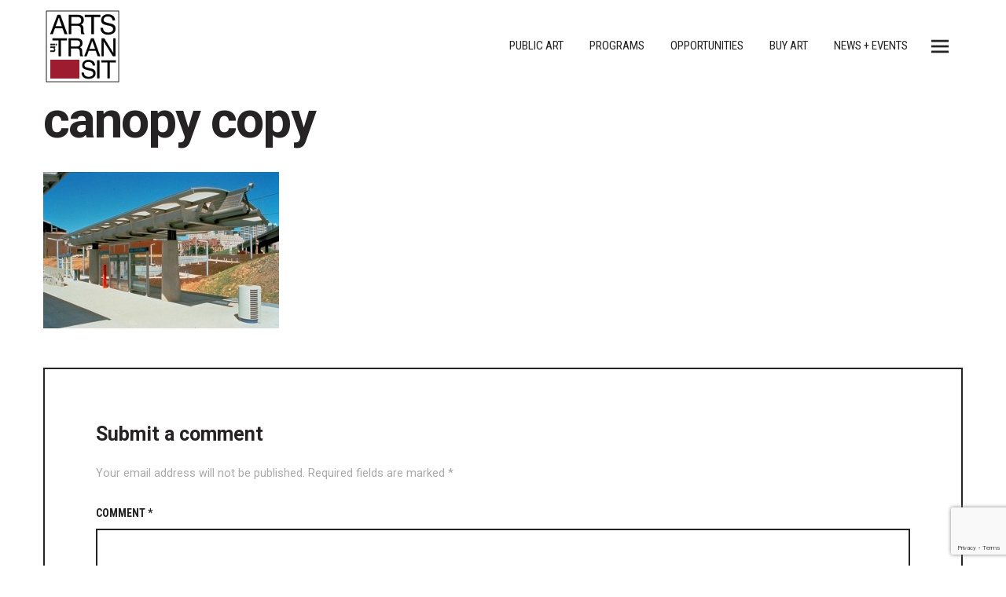

--- FILE ---
content_type: text/html; charset=UTF-8
request_url: https://www.artsintransit.org/about/canopy-copy-3/
body_size: 11605
content:
<!DOCTYPE html>
<html lang="en-US">
<head>
<meta charset="UTF-8">
<meta name="viewport" content="width=device-width, initial-scale=1">
<title>canopy copy - Arts in Transit, Inc</title>
<link rel="profile" href="https://gmpg.org/xfn/11">
<link rel="pingback" href="https://www.artsintransit.org/xmlrpc.php">

<meta name='robots' content='index, follow, max-image-preview:large, max-snippet:-1, max-video-preview:-1' />

	<!-- This site is optimized with the Yoast SEO plugin v26.8 - https://yoast.com/product/yoast-seo-wordpress/ -->
	<title>canopy copy - Arts in Transit, Inc</title>
	<link rel="canonical" href="https://www.artsintransit.org/about/canopy-copy-3/" />
	<meta property="og:locale" content="en_US" />
	<meta property="og:type" content="article" />
	<meta property="og:title" content="canopy copy - Arts in Transit, Inc" />
	<meta property="og:url" content="https://www.artsintransit.org/about/canopy-copy-3/" />
	<meta property="og:site_name" content="Arts in Transit, Inc" />
	<meta property="og:image" content="https://www.artsintransit.org/about/canopy-copy-3" />
	<meta property="og:image:width" content="749" />
	<meta property="og:image:height" content="498" />
	<meta property="og:image:type" content="image/jpeg" />
	<meta name="twitter:card" content="summary_large_image" />
	<script type="application/ld+json" class="yoast-schema-graph">{"@context":"https://schema.org","@graph":[{"@type":"WebPage","@id":"https://www.artsintransit.org/about/canopy-copy-3/","url":"https://www.artsintransit.org/about/canopy-copy-3/","name":"canopy copy - Arts in Transit, Inc","isPartOf":{"@id":"https://www.artsintransit.org/#website"},"primaryImageOfPage":{"@id":"https://www.artsintransit.org/about/canopy-copy-3/#primaryimage"},"image":{"@id":"https://www.artsintransit.org/about/canopy-copy-3/#primaryimage"},"thumbnailUrl":"https://www.artsintransit.org/wp-content/uploads/2015/06/canopy-copy.jpg","datePublished":"2015-07-17T14:02:13+00:00","breadcrumb":{"@id":"https://www.artsintransit.org/about/canopy-copy-3/#breadcrumb"},"inLanguage":"en-US","potentialAction":[{"@type":"ReadAction","target":["https://www.artsintransit.org/about/canopy-copy-3/"]}]},{"@type":"ImageObject","inLanguage":"en-US","@id":"https://www.artsintransit.org/about/canopy-copy-3/#primaryimage","url":"https://www.artsintransit.org/wp-content/uploads/2015/06/canopy-copy.jpg","contentUrl":"https://www.artsintransit.org/wp-content/uploads/2015/06/canopy-copy.jpg","width":749,"height":498},{"@type":"BreadcrumbList","@id":"https://www.artsintransit.org/about/canopy-copy-3/#breadcrumb","itemListElement":[{"@type":"ListItem","position":1,"name":"Home","item":"https://www.artsintransit.org/"},{"@type":"ListItem","position":2,"name":"About","item":"https://www.artsintransit.org/about/"},{"@type":"ListItem","position":3,"name":"canopy copy"}]},{"@type":"WebSite","@id":"https://www.artsintransit.org/#website","url":"https://www.artsintransit.org/","name":"Arts in Transit, Inc","description":"St. Louis, MO","publisher":{"@id":"https://www.artsintransit.org/#organization"},"potentialAction":[{"@type":"SearchAction","target":{"@type":"EntryPoint","urlTemplate":"https://www.artsintransit.org/?s={search_term_string}"},"query-input":{"@type":"PropertyValueSpecification","valueRequired":true,"valueName":"search_term_string"}}],"inLanguage":"en-US"},{"@type":"Organization","@id":"https://www.artsintransit.org/#organization","name":"Arts in Transit, Inc","url":"https://www.artsintransit.org/","logo":{"@type":"ImageObject","inLanguage":"en-US","@id":"https://www.artsintransit.org/#/schema/logo/image/","url":"https://www.artsintransit.org/wp-content/uploads/2018/11/Arts-in-Transit-envelope-logo-small.png","contentUrl":"https://www.artsintransit.org/wp-content/uploads/2018/11/Arts-in-Transit-envelope-logo-small.png","width":100,"height":98,"caption":"Arts in Transit, Inc"},"image":{"@id":"https://www.artsintransit.org/#/schema/logo/image/"}}]}</script>
	<!-- / Yoast SEO plugin. -->


<link rel='dns-prefetch' href='//secure.gravatar.com' />
<link rel='dns-prefetch' href='//stats.wp.com' />
<link rel='dns-prefetch' href='//fonts.googleapis.com' />
<link rel='dns-prefetch' href='//v0.wordpress.com' />
<link rel="alternate" type="application/rss+xml" title="Arts in Transit, Inc &raquo; Feed" href="https://www.artsintransit.org/feed/" />
<link rel="alternate" type="application/rss+xml" title="Arts in Transit, Inc &raquo; Comments Feed" href="https://www.artsintransit.org/comments/feed/" />
<link rel="alternate" type="application/rss+xml" title="Arts in Transit, Inc &raquo; canopy copy Comments Feed" href="https://www.artsintransit.org/about/canopy-copy-3/feed/" />
<link rel="alternate" title="oEmbed (JSON)" type="application/json+oembed" href="https://www.artsintransit.org/wp-json/oembed/1.0/embed?url=https%3A%2F%2Fwww.artsintransit.org%2Fabout%2Fcanopy-copy-3%2F" />
<link rel="alternate" title="oEmbed (XML)" type="text/xml+oembed" href="https://www.artsintransit.org/wp-json/oembed/1.0/embed?url=https%3A%2F%2Fwww.artsintransit.org%2Fabout%2Fcanopy-copy-3%2F&#038;format=xml" />
<style id='wp-img-auto-sizes-contain-inline-css' type='text/css'>
img:is([sizes=auto i],[sizes^="auto," i]){contain-intrinsic-size:3000px 1500px}
/*# sourceURL=wp-img-auto-sizes-contain-inline-css */
</style>
<link rel='stylesheet' id='font-awesome-css' href='https://www.artsintransit.org/wp-content/plugins/stagtools/assets/css/fontawesome-all.min.css?ver=5.15.3' type='text/css' media='all' />
<link rel='stylesheet' id='stag-shortcode-styles-css' href='https://www.artsintransit.org/wp-content/plugins/stagtools/assets/css/stag-shortcodes.css?ver=2.3.8' type='text/css' media='all' />
<style id='wp-emoji-styles-inline-css' type='text/css'>

	img.wp-smiley, img.emoji {
		display: inline !important;
		border: none !important;
		box-shadow: none !important;
		height: 1em !important;
		width: 1em !important;
		margin: 0 0.07em !important;
		vertical-align: -0.1em !important;
		background: none !important;
		padding: 0 !important;
	}
/*# sourceURL=wp-emoji-styles-inline-css */
</style>
<style id='wp-block-library-inline-css' type='text/css'>
:root{--wp-block-synced-color:#7a00df;--wp-block-synced-color--rgb:122,0,223;--wp-bound-block-color:var(--wp-block-synced-color);--wp-editor-canvas-background:#ddd;--wp-admin-theme-color:#007cba;--wp-admin-theme-color--rgb:0,124,186;--wp-admin-theme-color-darker-10:#006ba1;--wp-admin-theme-color-darker-10--rgb:0,107,160.5;--wp-admin-theme-color-darker-20:#005a87;--wp-admin-theme-color-darker-20--rgb:0,90,135;--wp-admin-border-width-focus:2px}@media (min-resolution:192dpi){:root{--wp-admin-border-width-focus:1.5px}}.wp-element-button{cursor:pointer}:root .has-very-light-gray-background-color{background-color:#eee}:root .has-very-dark-gray-background-color{background-color:#313131}:root .has-very-light-gray-color{color:#eee}:root .has-very-dark-gray-color{color:#313131}:root .has-vivid-green-cyan-to-vivid-cyan-blue-gradient-background{background:linear-gradient(135deg,#00d084,#0693e3)}:root .has-purple-crush-gradient-background{background:linear-gradient(135deg,#34e2e4,#4721fb 50%,#ab1dfe)}:root .has-hazy-dawn-gradient-background{background:linear-gradient(135deg,#faaca8,#dad0ec)}:root .has-subdued-olive-gradient-background{background:linear-gradient(135deg,#fafae1,#67a671)}:root .has-atomic-cream-gradient-background{background:linear-gradient(135deg,#fdd79a,#004a59)}:root .has-nightshade-gradient-background{background:linear-gradient(135deg,#330968,#31cdcf)}:root .has-midnight-gradient-background{background:linear-gradient(135deg,#020381,#2874fc)}:root{--wp--preset--font-size--normal:16px;--wp--preset--font-size--huge:42px}.has-regular-font-size{font-size:1em}.has-larger-font-size{font-size:2.625em}.has-normal-font-size{font-size:var(--wp--preset--font-size--normal)}.has-huge-font-size{font-size:var(--wp--preset--font-size--huge)}.has-text-align-center{text-align:center}.has-text-align-left{text-align:left}.has-text-align-right{text-align:right}.has-fit-text{white-space:nowrap!important}#end-resizable-editor-section{display:none}.aligncenter{clear:both}.items-justified-left{justify-content:flex-start}.items-justified-center{justify-content:center}.items-justified-right{justify-content:flex-end}.items-justified-space-between{justify-content:space-between}.screen-reader-text{border:0;clip-path:inset(50%);height:1px;margin:-1px;overflow:hidden;padding:0;position:absolute;width:1px;word-wrap:normal!important}.screen-reader-text:focus{background-color:#ddd;clip-path:none;color:#444;display:block;font-size:1em;height:auto;left:5px;line-height:normal;padding:15px 23px 14px;text-decoration:none;top:5px;width:auto;z-index:100000}html :where(.has-border-color){border-style:solid}html :where([style*=border-top-color]){border-top-style:solid}html :where([style*=border-right-color]){border-right-style:solid}html :where([style*=border-bottom-color]){border-bottom-style:solid}html :where([style*=border-left-color]){border-left-style:solid}html :where([style*=border-width]){border-style:solid}html :where([style*=border-top-width]){border-top-style:solid}html :where([style*=border-right-width]){border-right-style:solid}html :where([style*=border-bottom-width]){border-bottom-style:solid}html :where([style*=border-left-width]){border-left-style:solid}html :where(img[class*=wp-image-]){height:auto;max-width:100%}:where(figure){margin:0 0 1em}html :where(.is-position-sticky){--wp-admin--admin-bar--position-offset:var(--wp-admin--admin-bar--height,0px)}@media screen and (max-width:600px){html :where(.is-position-sticky){--wp-admin--admin-bar--position-offset:0px}}

/*# sourceURL=wp-block-library-inline-css */
</style><style id='global-styles-inline-css' type='text/css'>
:root{--wp--preset--aspect-ratio--square: 1;--wp--preset--aspect-ratio--4-3: 4/3;--wp--preset--aspect-ratio--3-4: 3/4;--wp--preset--aspect-ratio--3-2: 3/2;--wp--preset--aspect-ratio--2-3: 2/3;--wp--preset--aspect-ratio--16-9: 16/9;--wp--preset--aspect-ratio--9-16: 9/16;--wp--preset--color--black: #000000;--wp--preset--color--cyan-bluish-gray: #abb8c3;--wp--preset--color--white: #ffffff;--wp--preset--color--pale-pink: #f78da7;--wp--preset--color--vivid-red: #cf2e2e;--wp--preset--color--luminous-vivid-orange: #ff6900;--wp--preset--color--luminous-vivid-amber: #fcb900;--wp--preset--color--light-green-cyan: #7bdcb5;--wp--preset--color--vivid-green-cyan: #00d084;--wp--preset--color--pale-cyan-blue: #8ed1fc;--wp--preset--color--vivid-cyan-blue: #0693e3;--wp--preset--color--vivid-purple: #9b51e0;--wp--preset--gradient--vivid-cyan-blue-to-vivid-purple: linear-gradient(135deg,rgb(6,147,227) 0%,rgb(155,81,224) 100%);--wp--preset--gradient--light-green-cyan-to-vivid-green-cyan: linear-gradient(135deg,rgb(122,220,180) 0%,rgb(0,208,130) 100%);--wp--preset--gradient--luminous-vivid-amber-to-luminous-vivid-orange: linear-gradient(135deg,rgb(252,185,0) 0%,rgb(255,105,0) 100%);--wp--preset--gradient--luminous-vivid-orange-to-vivid-red: linear-gradient(135deg,rgb(255,105,0) 0%,rgb(207,46,46) 100%);--wp--preset--gradient--very-light-gray-to-cyan-bluish-gray: linear-gradient(135deg,rgb(238,238,238) 0%,rgb(169,184,195) 100%);--wp--preset--gradient--cool-to-warm-spectrum: linear-gradient(135deg,rgb(74,234,220) 0%,rgb(151,120,209) 20%,rgb(207,42,186) 40%,rgb(238,44,130) 60%,rgb(251,105,98) 80%,rgb(254,248,76) 100%);--wp--preset--gradient--blush-light-purple: linear-gradient(135deg,rgb(255,206,236) 0%,rgb(152,150,240) 100%);--wp--preset--gradient--blush-bordeaux: linear-gradient(135deg,rgb(254,205,165) 0%,rgb(254,45,45) 50%,rgb(107,0,62) 100%);--wp--preset--gradient--luminous-dusk: linear-gradient(135deg,rgb(255,203,112) 0%,rgb(199,81,192) 50%,rgb(65,88,208) 100%);--wp--preset--gradient--pale-ocean: linear-gradient(135deg,rgb(255,245,203) 0%,rgb(182,227,212) 50%,rgb(51,167,181) 100%);--wp--preset--gradient--electric-grass: linear-gradient(135deg,rgb(202,248,128) 0%,rgb(113,206,126) 100%);--wp--preset--gradient--midnight: linear-gradient(135deg,rgb(2,3,129) 0%,rgb(40,116,252) 100%);--wp--preset--font-size--small: 13px;--wp--preset--font-size--medium: 20px;--wp--preset--font-size--large: 36px;--wp--preset--font-size--x-large: 42px;--wp--preset--spacing--20: 0.44rem;--wp--preset--spacing--30: 0.67rem;--wp--preset--spacing--40: 1rem;--wp--preset--spacing--50: 1.5rem;--wp--preset--spacing--60: 2.25rem;--wp--preset--spacing--70: 3.38rem;--wp--preset--spacing--80: 5.06rem;--wp--preset--shadow--natural: 6px 6px 9px rgba(0, 0, 0, 0.2);--wp--preset--shadow--deep: 12px 12px 50px rgba(0, 0, 0, 0.4);--wp--preset--shadow--sharp: 6px 6px 0px rgba(0, 0, 0, 0.2);--wp--preset--shadow--outlined: 6px 6px 0px -3px rgb(255, 255, 255), 6px 6px rgb(0, 0, 0);--wp--preset--shadow--crisp: 6px 6px 0px rgb(0, 0, 0);}:where(.is-layout-flex){gap: 0.5em;}:where(.is-layout-grid){gap: 0.5em;}body .is-layout-flex{display: flex;}.is-layout-flex{flex-wrap: wrap;align-items: center;}.is-layout-flex > :is(*, div){margin: 0;}body .is-layout-grid{display: grid;}.is-layout-grid > :is(*, div){margin: 0;}:where(.wp-block-columns.is-layout-flex){gap: 2em;}:where(.wp-block-columns.is-layout-grid){gap: 2em;}:where(.wp-block-post-template.is-layout-flex){gap: 1.25em;}:where(.wp-block-post-template.is-layout-grid){gap: 1.25em;}.has-black-color{color: var(--wp--preset--color--black) !important;}.has-cyan-bluish-gray-color{color: var(--wp--preset--color--cyan-bluish-gray) !important;}.has-white-color{color: var(--wp--preset--color--white) !important;}.has-pale-pink-color{color: var(--wp--preset--color--pale-pink) !important;}.has-vivid-red-color{color: var(--wp--preset--color--vivid-red) !important;}.has-luminous-vivid-orange-color{color: var(--wp--preset--color--luminous-vivid-orange) !important;}.has-luminous-vivid-amber-color{color: var(--wp--preset--color--luminous-vivid-amber) !important;}.has-light-green-cyan-color{color: var(--wp--preset--color--light-green-cyan) !important;}.has-vivid-green-cyan-color{color: var(--wp--preset--color--vivid-green-cyan) !important;}.has-pale-cyan-blue-color{color: var(--wp--preset--color--pale-cyan-blue) !important;}.has-vivid-cyan-blue-color{color: var(--wp--preset--color--vivid-cyan-blue) !important;}.has-vivid-purple-color{color: var(--wp--preset--color--vivid-purple) !important;}.has-black-background-color{background-color: var(--wp--preset--color--black) !important;}.has-cyan-bluish-gray-background-color{background-color: var(--wp--preset--color--cyan-bluish-gray) !important;}.has-white-background-color{background-color: var(--wp--preset--color--white) !important;}.has-pale-pink-background-color{background-color: var(--wp--preset--color--pale-pink) !important;}.has-vivid-red-background-color{background-color: var(--wp--preset--color--vivid-red) !important;}.has-luminous-vivid-orange-background-color{background-color: var(--wp--preset--color--luminous-vivid-orange) !important;}.has-luminous-vivid-amber-background-color{background-color: var(--wp--preset--color--luminous-vivid-amber) !important;}.has-light-green-cyan-background-color{background-color: var(--wp--preset--color--light-green-cyan) !important;}.has-vivid-green-cyan-background-color{background-color: var(--wp--preset--color--vivid-green-cyan) !important;}.has-pale-cyan-blue-background-color{background-color: var(--wp--preset--color--pale-cyan-blue) !important;}.has-vivid-cyan-blue-background-color{background-color: var(--wp--preset--color--vivid-cyan-blue) !important;}.has-vivid-purple-background-color{background-color: var(--wp--preset--color--vivid-purple) !important;}.has-black-border-color{border-color: var(--wp--preset--color--black) !important;}.has-cyan-bluish-gray-border-color{border-color: var(--wp--preset--color--cyan-bluish-gray) !important;}.has-white-border-color{border-color: var(--wp--preset--color--white) !important;}.has-pale-pink-border-color{border-color: var(--wp--preset--color--pale-pink) !important;}.has-vivid-red-border-color{border-color: var(--wp--preset--color--vivid-red) !important;}.has-luminous-vivid-orange-border-color{border-color: var(--wp--preset--color--luminous-vivid-orange) !important;}.has-luminous-vivid-amber-border-color{border-color: var(--wp--preset--color--luminous-vivid-amber) !important;}.has-light-green-cyan-border-color{border-color: var(--wp--preset--color--light-green-cyan) !important;}.has-vivid-green-cyan-border-color{border-color: var(--wp--preset--color--vivid-green-cyan) !important;}.has-pale-cyan-blue-border-color{border-color: var(--wp--preset--color--pale-cyan-blue) !important;}.has-vivid-cyan-blue-border-color{border-color: var(--wp--preset--color--vivid-cyan-blue) !important;}.has-vivid-purple-border-color{border-color: var(--wp--preset--color--vivid-purple) !important;}.has-vivid-cyan-blue-to-vivid-purple-gradient-background{background: var(--wp--preset--gradient--vivid-cyan-blue-to-vivid-purple) !important;}.has-light-green-cyan-to-vivid-green-cyan-gradient-background{background: var(--wp--preset--gradient--light-green-cyan-to-vivid-green-cyan) !important;}.has-luminous-vivid-amber-to-luminous-vivid-orange-gradient-background{background: var(--wp--preset--gradient--luminous-vivid-amber-to-luminous-vivid-orange) !important;}.has-luminous-vivid-orange-to-vivid-red-gradient-background{background: var(--wp--preset--gradient--luminous-vivid-orange-to-vivid-red) !important;}.has-very-light-gray-to-cyan-bluish-gray-gradient-background{background: var(--wp--preset--gradient--very-light-gray-to-cyan-bluish-gray) !important;}.has-cool-to-warm-spectrum-gradient-background{background: var(--wp--preset--gradient--cool-to-warm-spectrum) !important;}.has-blush-light-purple-gradient-background{background: var(--wp--preset--gradient--blush-light-purple) !important;}.has-blush-bordeaux-gradient-background{background: var(--wp--preset--gradient--blush-bordeaux) !important;}.has-luminous-dusk-gradient-background{background: var(--wp--preset--gradient--luminous-dusk) !important;}.has-pale-ocean-gradient-background{background: var(--wp--preset--gradient--pale-ocean) !important;}.has-electric-grass-gradient-background{background: var(--wp--preset--gradient--electric-grass) !important;}.has-midnight-gradient-background{background: var(--wp--preset--gradient--midnight) !important;}.has-small-font-size{font-size: var(--wp--preset--font-size--small) !important;}.has-medium-font-size{font-size: var(--wp--preset--font-size--medium) !important;}.has-large-font-size{font-size: var(--wp--preset--font-size--large) !important;}.has-x-large-font-size{font-size: var(--wp--preset--font-size--x-large) !important;}
/*# sourceURL=global-styles-inline-css */
</style>

<style id='classic-theme-styles-inline-css' type='text/css'>
/*! This file is auto-generated */
.wp-block-button__link{color:#fff;background-color:#32373c;border-radius:9999px;box-shadow:none;text-decoration:none;padding:calc(.667em + 2px) calc(1.333em + 2px);font-size:1.125em}.wp-block-file__button{background:#32373c;color:#fff;text-decoration:none}
/*# sourceURL=/wp-includes/css/classic-themes.min.css */
</style>
<link rel='stylesheet' id='contact-form-7-css' href='https://www.artsintransit.org/wp-content/plugins/contact-form-7/includes/css/styles.css?ver=6.1.4' type='text/css' media='all' />
<link rel='stylesheet' id='higgs-google-fonts-css' href='//fonts.googleapis.com/css?family=Roboto%3Aregular%2Citalic%2C300%2C700%7CRoboto+Condensed%3Aregular%2Citalic%2C300%2C700%26subset%3Dlatin%2Clatin&#038;ver=1.0.1' type='text/css' media='all' />
<link rel='stylesheet' id='genericons-css' href='https://www.artsintransit.org/wp-content/plugins/jetpack/_inc/genericons/genericons/genericons.css?ver=3.1' type='text/css' media='all' />
<link rel='stylesheet' id='higgs-style-css' href='https://www.artsintransit.org/wp-content/themes/higgs/style.css?ver=1.0.1' type='text/css' media='all' />
<script type="text/javascript" src="https://www.artsintransit.org/wp-includes/js/jquery/jquery.min.js?ver=3.7.1" id="jquery-core-js"></script>
<script type="text/javascript" src="https://www.artsintransit.org/wp-includes/js/jquery/jquery-migrate.min.js?ver=3.4.1" id="jquery-migrate-js"></script>
<link rel="https://api.w.org/" href="https://www.artsintransit.org/wp-json/" /><link rel="alternate" title="JSON" type="application/json" href="https://www.artsintransit.org/wp-json/wp/v2/media/628" /><link rel="EditURI" type="application/rsd+xml" title="RSD" href="https://www.artsintransit.org/xmlrpc.php?rsd" />
<link rel='shortlink' href='https://wp.me/a8ngaq-a8' />
	<style>img#wpstats{display:none}</style>
					<!-- Site Logo: hide header text -->
			<style type="text/css">
			.site-title, .site-description {
				position: absolute;
				clip: rect(1px, 1px, 1px, 1px);
			}
			</style>
			
<!-- Begin Stag Custom CSS -->
<style type="text/css" id="stag-custom-css">
h1,h2,h3,h4,h5,h6,.main-navigation,.custom-archives,.blog-contributors,.custom-categories,.stag-custom-widget-area .widget_recent_entries li a,.stag-custom-widget-area .section-recent-posts li a{font-family:"Roboto","Helvetica Neue",Helvetica,Arial,sans-serif;letter-spacing:normal;}body,.font-body,label,.custom-widgets .post-link,.blog-contributors .post-count,.side-nav--scrollable-container .search-field{font-family:"Roboto","Helvetica Neue",Helvetica,Arial,sans-serif;}button,label,input[type="button"],input[type="reset"],input[type="submit"],.entry-aside,.main-navigation,.widget-title,.comment-author,.post-navigation h6,.testimonial__author,.site-footer-secondary,.comments-head .comment-submit-link,.related-portfolio-posts h3,.custom-widgets .widgettitle,.paging-navigation,.custom-widget-title,.portfolio-types,.stag-custom-widget-area .widget:not(.static-content) .widgettitle{font-family:"Roboto Condensed","Helvetica Neue",Helvetica,Arial,sans-serif;}a:hover,.stag-twitter a:hover,.widget_text a:hover,.comment-reply-link:hover,.current-menu-item > a,.nav-links h6,.entry-aside h6,.site-footer-secondary,.paging-navigation a,.comments-head .comment-submit-link,.stag-custom-widget-area .widget:not(.static-content) .widgettitle,.stag-custom-widget-area .custom-link a,.custom-widgets .widgettitle,.custom-widget-title{color:#2ec4b6;}
</style>
<!-- End Stag Custom CSS -->
<link rel="icon" href="https://www.artsintransit.org/wp-content/uploads/2015/07/favicon-55ae7e9av1_site_icon-32x32.png" sizes="32x32" />
<link rel="icon" href="https://www.artsintransit.org/wp-content/uploads/2015/07/favicon-55ae7e9av1_site_icon-256x256.png" sizes="192x192" />
<link rel="apple-touch-icon" href="https://www.artsintransit.org/wp-content/uploads/2015/07/favicon-55ae7e9av1_site_icon-256x256.png" />
<meta name="msapplication-TileImage" content="https://www.artsintransit.org/wp-content/uploads/2015/07/favicon-55ae7e9av1_site_icon.png" />
		<style type="text/css" id="wp-custom-css">
			/*
Welcome to Custom CSS!

To learn how this works, see http://wp.me/PEmnE-Bt
*/
.stag-custom-widget-area .widgettitle {
	font-size: 2rem;
}

.stag-custom-widget-area .widgettitle, .stag-custom-widget-area .custom-link {
	padding-top: 3rem;
	padding-bottom: 3rem;
}

.service-option {
	border-right: 0 #ffffff;
}

.stag-custom-widget-area .static-content .widgettitle {
	font-size: 5rem;
}

h1 {
	font-size: 6rem;
	padding-top: 20px;
}

/* ARTIST PROFILES WITH VIDEO STYLES */

@media screen and (min-width: 720px) {
	.ait-container{
    background-color: #f5f5f5;
	  padding: 20px 30px 0px 0px;
  }
  .ait-metroscapes-portrait{
    text-align: center;
	  border-right: 1px solid lightgray;
  }
  .ait-metroscapes-portrait img{
    border: 1px solid lightgray;
	  width: 80%;
	  -webkit-box-shadow: -1px 13px 34px -1px rgba(161,161,161,1);
    -moz-box-shadow: -1px 13px 34px -1px rgba(161,161,161,1);
    box-shadow: -1px 13px 34px -1px rgba(161,161,161,1);
  }
  .ait-metroscapes-video{
     padding: 100px 0px;
     background-color: #f5f5f5;
  }
  .ait-metroscape-winners-17{
    border-right:1px solid lightgray;
  }
  .ait-enlarge-link{
    display:block; 
    font-size: 12px;
  }
  .ait-enlarge-link a{
    color: #969696
  }
  .ait-goldfish{
    padding-top: 80px;
  }
}


@media screen and (max-width: 720px){
  .ait-container{
		padding: 10px 10px 20px 10px;
		background-color: #f5f5f5;
  }

  .ait-metroscapes-portrait{
    text-align: center;
  }

  .ait-metroscapes-portrait img{
	  border: 1px solid lightgray;
    width: 100%;
  }

  .ait-metroscapes-video{
  }
  .ait-metroscape-winners-17{
	  border-right: none;
  }
}

.page-id-76 .social-icon:hover,
#colophon .social-icon:hover{
	opacity: .75;
}

.page-id-76 .social-icon.social-icon--first,
#colophon .social-icon.social-icon--first{
	margin-left: -10px;
}

.page-id-76 .entry-content .social-icon{
	margin-top: -50px;
}

#colophon .social-icons {
	margin-top: 10px;
}


/*
	CSS Migrated from Jetpack:
*/

/*
Welcome to Custom CSS!

To learn how this works, see http://wp.me/PEmnE-Bt
*/
.stag-custom-widget-area .widgettitle {
	font-size: 2rem;
}

.stag-custom-widget-area .widgettitle, .stag-custom-widget-area .custom-link {
	padding-top: 3rem;
	padding-bottom: 3rem;
}

.service-option {
	border-right: 0 #ffffff;
}

.stag-custom-widget-area .static-content .widgettitle {
	font-size: 5rem;
}

h1 {
	font-size: 6rem;
	padding-top: 20px;
}

/* Remove huge space below paragraphs */
.entry-content ul, .entry-content ol, .entry-content dl, .entry-content p, .entry-content iframe, .entry-content details, .entry-content address, .entry-content .vcard, .entry-content figure, .entry-content pre, .entry-content fieldset, .entry-content table, .entry-content dd, .entry-content hr, .entry-content .alert {
	margin-bottom: 1.5em;
}		</style>
		</head>

<body class="attachment wp-singular attachment-template-default attachmentid-628 attachment-jpeg wp-custom-logo wp-theme-higgs group-blog stagtools has-site-logo">



<nav id="side-nav" class="side-nav" tabindex="-1">
	
	<div class="side-nav--scrollable-container">
		<div class="inner-container">
			<a href="#" class="close-nav" id="close-nav"><span class="genericon genericon-close-alt"></span></a>
			<ul id="menu-menu-2" class="side-menu hide-on-desktop"><li id="menu-item-1449" class="menu-item menu-item-type-post_type menu-item-object-page menu-item-1449"><a href="https://www.artsintransit.org/art-collection/">Public Art</a></li>
<li id="menu-item-1174" class="menu-item menu-item-type-post_type menu-item-object-page menu-item-1174"><a href="https://www.artsintransit.org/programs/">Programs</a></li>
<li id="menu-item-143903" class="menu-item menu-item-type-post_type menu-item-object-page menu-item-143903"><a href="https://www.artsintransit.org/opportunities/">Opportunities</a></li>
<li id="menu-item-143789" class="menu-item menu-item-type-custom menu-item-object-custom menu-item-143789"><a target="_blank" href="https://www.metrostore.org/product-category/art">Buy Art</a></li>
<li id="menu-item-1173" class="menu-item menu-item-type-post_type menu-item-object-page menu-item-1173"><a href="https://www.artsintransit.org/news-and-events/">News + Events</a></li>
</ul><aside id="search-2" class="widget widget_search"><form role="search" method="get" class="search-form" action="https://www.artsintransit.org/">
				<label>
					<span class="screen-reader-text">Search for:</span>
					<input type="search" class="search-field" placeholder="Search &hellip;" value="" name="s" />
				</label>
				<input type="submit" class="search-submit" value="Search" />
			</form></aside>		</div>
	</div>
</nav>

<div class="side-nav-overlay"></div>

<div id="page" class="hfeed site">
	<a class="skip-link screen-reader-text" href="#content">Skip to content</a>

	<header id="masthead" class="site-header" role="banner">
		<div class="site-branding">
							<a href="https://www.artsintransit.org/" class="site-logo-link" rel="home" itemprop="url"><img width="100" height="98" src="https://www.artsintransit.org/wp-content/uploads/2018/11/Arts-in-Transit-envelope-logo-small.png" class="site-logo attachment-higgs_logo" alt="" data-size="higgs_logo" itemprop="logo" decoding="async" srcset="https://www.artsintransit.org/wp-content/uploads/2018/11/Arts-in-Transit-envelope-logo-small.png 100w, https://www.artsintransit.org/wp-content/uploads/2018/11/Arts-in-Transit-envelope-logo-small-50x50.png 50w" sizes="(max-width: 100px) 100vw, 100px" /></a>					</div>

		<nav id="site-navigation" class="main-navigation" role="navigation">
			<ul id="menu-menu-3" class="menu"><li class="menu-item menu-item-type-post_type menu-item-object-page menu-item-1449"><a href="https://www.artsintransit.org/art-collection/">Public Art</a></li>
<li class="menu-item menu-item-type-post_type menu-item-object-page menu-item-1174"><a href="https://www.artsintransit.org/programs/">Programs</a></li>
<li class="menu-item menu-item-type-post_type menu-item-object-page menu-item-143903"><a href="https://www.artsintransit.org/opportunities/">Opportunities</a></li>
<li class="menu-item menu-item-type-custom menu-item-object-custom menu-item-143789"><a target="_blank" href="https://www.metrostore.org/product-category/art">Buy Art</a></li>
<li class="menu-item menu-item-type-post_type menu-item-object-page menu-item-1173"><a href="https://www.artsintransit.org/news-and-events/">News + Events</a></li>
</ul>		</nav><!-- #site-navigation -->

				<a href="#" id="side-navigation-toggle" class="side-navigation-toggle"></a>
			</header><!-- #masthead -->

	<div id="content" class="site-content">

	<div id="primary" class="content-area">
		<main id="main" class="site-main" role="main">

			
				
<article id="post-628" class="post-628 attachment type-attachment status-inherit hentry">
	
	<header class="entry-header">
		
<h2 class="entry-title">
			canopy copy	</h2>
	</header><!-- .entry-header -->

	<div class="entry-content">
	<p class="attachment"><a href='https://www.artsintransit.org/wp-content/uploads/2015/06/canopy-copy.jpg'><img fetchpriority="high" decoding="async" width="300" height="199" src="https://www.artsintransit.org/wp-content/uploads/2015/06/canopy-copy-300x199.jpg" class="attachment-medium size-medium" alt="" srcset="https://www.artsintransit.org/wp-content/uploads/2015/06/canopy-copy-300x199.jpg 300w, https://www.artsintransit.org/wp-content/uploads/2015/06/canopy-copy-500x332.jpg 500w, https://www.artsintransit.org/wp-content/uploads/2015/06/canopy-copy.jpg 749w" sizes="(max-width: 300px) 100vw, 300px" /></a></p>
	</div><!-- .entry-content -->
</article><!-- #post-## -->

				
<div id="comments" class="comments-area">

	
	
		<div id="respond" class="comment-respond">
		<h3 id="reply-title" class="comment-reply-title">Submit a comment <small><a rel="nofollow" id="cancel-comment-reply-link" href="/about/canopy-copy-3/#respond" style="display:none;">Cancel reply</a></small></h3><form action="https://www.artsintransit.org/wp-comments-post.php?wpe-comment-post=artsintransit" method="post" id="commentform" class="comment-form"><p class="comment-notes"><span id="email-notes">Your email address will not be published.</span> <span class="required-field-message">Required fields are marked <span class="required">*</span></span></p><p class="comment-form-comment"><label for="comment">Comment <span class="required">*</span></label> <textarea id="comment" name="comment" cols="45" rows="8" maxlength="65525" required></textarea></p><p class="comment-form-author"><label for="author">Name <span class="required">*</span></label> <input id="author" name="author" type="text" value="" size="30" maxlength="245" autocomplete="name" required /></p>
<p class="comment-form-email"><label for="email">Email <span class="required">*</span></label> <input id="email" name="email" type="email" value="" size="30" maxlength="100" aria-describedby="email-notes" autocomplete="email" required /></p>
<p class="comment-form-url"><label for="url">Website</label> <input id="url" name="url" type="url" value="" size="30" maxlength="200" autocomplete="url" /></p>
<p class="comment-form-cookies-consent"><input id="wp-comment-cookies-consent" name="wp-comment-cookies-consent" type="checkbox" value="yes" /> <label for="wp-comment-cookies-consent">Save my name, email, and website in this browser for the next time I comment.</label></p>
<p class="form-submit"><input name="submit" type="submit" id="submit" class="submit" value="Submit comment" /> <input type='hidden' name='comment_post_ID' value='628' id='comment_post_ID' />
<input type='hidden' name='comment_parent' id='comment_parent' value='0' />
</p><p style="display: none;"><input type="hidden" id="akismet_comment_nonce" name="akismet_comment_nonce" value="f6b06c0c78" /></p><p style="display: none !important;" class="akismet-fields-container" data-prefix="ak_"><label>&#916;<textarea name="ak_hp_textarea" cols="45" rows="8" maxlength="100"></textarea></label><input type="hidden" id="ak_js_1" name="ak_js" value="45"/><script>document.getElementById( "ak_js_1" ).setAttribute( "value", ( new Date() ).getTime() );</script></p></form>	</div><!-- #respond -->
	</div>

			
		</main><!-- #main -->
	</div><!-- #primary -->


	</div><!-- #content -->

	</div><!-- #page -->

	<footer class="footer-wrapper">
		<div class="footer-wrapper--inner">

			
			<div id="colophon" class="site-footer" role="contentinfo">
				<div class="footer-widget-container columns-3">
					<section id="footer-1" class="widget-area footer-1 active" role="complementary">
	<aside id="text-12" class="widget widget_text">			<div class="textwidget"><a href="https://www.artsintransit.org/about/ " style="text-decoration: none">About</a>

|

<a href="https://www.artsintransit.org/contact-us/ " style="text-decoration: none">Contact</a>

|

<a href="https://www.artsintransit.org/support/" style="text-decoration: none">Support</a>


<div class="social-icons">
<a href="https://www.facebook.com/artsintransit" target="_blank" rel="noopener noreferrer"><img class="social-icon social-icon--first alignnone wp-image-196033" src="https://www.artsintransit.org/wp-content/uploads/2020/03/logo-facebook-white-300x300.png" alt="Facebook" width="50" height="50" /></a><a href="https://www.instagram.com/artsintransit" target="_blank" rel="noopener noreferrer"><img class="social-icon alignnone wp-image-196035" src="https://www.artsintransit.org/wp-content/uploads/2020/03/logo-instagram-white-300x300.png" alt="Instagram" width="50" height="50" /></a><a href="https://twitter.com/STLMetro" target="_blank" rel="noopener noreferrer"><img class="social-icon alignnone wp-image-196036" src="https://www.artsintransit.org/wp-content/uploads/2020/03/logo-twitter-white-300x300.png" alt="Twitter" width="50" height="50" /></a><a href="https://www.flickr.com/photos/stlmetro/albums" target="_blank" rel="noopener noreferrer"><img class="social-icon alignnone wp-image-196034" src="https://www.artsintransit.org/wp-content/uploads/2020/03/logo-flickr-white-300x300.png" alt="Flickr" width="50" height="50" /></a><a href="https://www.youtube.com/user/MetroStLouisTransit" target="_blank" rel="noopener noreferrer"><img class="social-icon alignnone wp-image-196037" src="https://www.artsintransit.org/wp-content/uploads/2020/03/logo-youtube-white-300x300.png" alt="YouTube" width="50" height="50" /></a>
</div>

<p style="opacity: .5; font-size: 15px;">A Bi-State Development Enterprise</p> </div>
		</aside></section>
<section id="footer-2" class="widget-area footer-2 inactive" role="complementary">
			&nbsp;
	</section>
<section id="footer-3" class="widget-area footer-3 active" role="complementary">
	<aside id="media_image-11" class="widget widget_media_image"><img width="330" height="50" src="https://www.artsintransit.org/wp-content/uploads/2018/11/AIT-Footer.png" class="image wp-image-2273  attachment-full size-full" alt="" style="max-width: 100%; height: auto;" decoding="async" loading="lazy" srcset="https://www.artsintransit.org/wp-content/uploads/2018/11/AIT-Footer.png 330w, https://www.artsintransit.org/wp-content/uploads/2018/11/AIT-Footer-150x23.png 150w, https://www.artsintransit.org/wp-content/uploads/2018/11/AIT-Footer-300x45.png 300w" sizes="auto, (max-width: 330px) 100vw, 330px" /></aside></section>
				</div>
			</div><!-- #colophon -->

			
			<div id="footer-secondary" class="site-footer-secondary" role="contentinfo">
				
							</div>

		</div>
	</footer>

<script type="speculationrules">
{"prefetch":[{"source":"document","where":{"and":[{"href_matches":"/*"},{"not":{"href_matches":["/wp-*.php","/wp-admin/*","/wp-content/uploads/*","/wp-content/*","/wp-content/plugins/*","/wp-content/themes/higgs/*","/*\\?(.+)"]}},{"not":{"selector_matches":"a[rel~=\"nofollow\"]"}},{"not":{"selector_matches":".no-prefetch, .no-prefetch a"}}]},"eagerness":"conservative"}]}
</script>
<script>
  (function(i,s,o,g,r,a,m){i['GoogleAnalyticsObject']=r;i[r]=i[r]||function(){
  (i[r].q=i[r].q||[]).push(arguments)},i[r].l=1*new Date();a=s.createElement(o),
  m=s.getElementsByTagName(o)[0];a.async=1;a.src=g;m.parentNode.insertBefore(a,m)
  })(window,document,'script','//www.google-analytics.com/analytics.js','ga');

  ga('create', 'UA-72490041-1', 'auto');
  ga('send', 'pageview');

</script><script type="text/javascript" id="jetpack-portfolio-theme-supports-js-after">
/* <![CDATA[ */
const jetpack_portfolio_theme_supports = false
//# sourceURL=jetpack-portfolio-theme-supports-js-after
/* ]]> */
</script>
<script type="text/javascript" id="jetpack-testimonial-theme-supports-js-after">
/* <![CDATA[ */
const jetpack_testimonial_theme_supports = false
//# sourceURL=jetpack-testimonial-theme-supports-js-after
/* ]]> */
</script>
<script type="text/javascript" defer src="https://www.artsintransit.org/wp-content/plugins/stagtools/assets/js/fontawesome-all.min.js?ver=5.15.3" id="font-awesome-v5-svg-js"></script>
<script type="text/javascript" defer src="https://www.artsintransit.org/wp-content/plugins/stagtools/assets/js/fa-v4-shims.min.js?ver=5.15.3" id="font-awesome-v4-shim-js"></script>
<script type="text/javascript" src="https://www.artsintransit.org/wp-includes/js/dist/hooks.min.js?ver=dd5603f07f9220ed27f1" id="wp-hooks-js"></script>
<script type="text/javascript" src="https://www.artsintransit.org/wp-includes/js/dist/i18n.min.js?ver=c26c3dc7bed366793375" id="wp-i18n-js"></script>
<script type="text/javascript" id="wp-i18n-js-after">
/* <![CDATA[ */
wp.i18n.setLocaleData( { 'text direction\u0004ltr': [ 'ltr' ] } );
//# sourceURL=wp-i18n-js-after
/* ]]> */
</script>
<script type="text/javascript" src="https://www.artsintransit.org/wp-content/plugins/contact-form-7/includes/swv/js/index.js?ver=6.1.4" id="swv-js"></script>
<script type="text/javascript" id="contact-form-7-js-before">
/* <![CDATA[ */
var wpcf7 = {
    "api": {
        "root": "https:\/\/www.artsintransit.org\/wp-json\/",
        "namespace": "contact-form-7\/v1"
    },
    "cached": 1
};
//# sourceURL=contact-form-7-js-before
/* ]]> */
</script>
<script type="text/javascript" src="https://www.artsintransit.org/wp-content/plugins/contact-form-7/includes/js/index.js?ver=6.1.4" id="contact-form-7-js"></script>
<script type="text/javascript" src="https://www.artsintransit.org/wp-content/themes/higgs/assets/js/lib/cycle2/jquery.cycle2.min.js?ver=2.1.6" id="higgs-cycle2-js"></script>
<script type="text/javascript" id="higgs-fitvids-js-extra">
/* <![CDATA[ */
var higgsFitVids = {"selectors":"iframe[src*='www.viddler.com'],iframe[src*='money.cnn.com'],iframe[src*='www.educreations.com'],iframe[src*='//blip.tv'],iframe[src*='//embed.ted.com'],iframe[src*='//www.hulu.com']"};
//# sourceURL=higgs-fitvids-js-extra
/* ]]> */
</script>
<script type="text/javascript" src="https://www.artsintransit.org/wp-content/themes/higgs/assets/js/lib/fitvids/jquery.fitvids.min.js?ver=1.1" id="higgs-fitvids-js"></script>
<script type="text/javascript" src="https://www.artsintransit.org/wp-content/themes/higgs/assets/js/frontend.min.js?ver=1.0.1" id="higgs-frontend-js"></script>
<script type="text/javascript" src="https://www.artsintransit.org/wp-includes/js/comment-reply.min.js?ver=e4ca074f26c7dd3c766b28c3debd9e46" id="comment-reply-js" async="async" data-wp-strategy="async" fetchpriority="low"></script>
<script type="text/javascript" src="https://www.google.com/recaptcha/api.js?render=6LefVckqAAAAAL4tVc74vDIpS6QXl_ZYR1D00V-6&amp;ver=3.0" id="google-recaptcha-js"></script>
<script type="text/javascript" src="https://www.artsintransit.org/wp-includes/js/dist/vendor/wp-polyfill.min.js?ver=3.15.0" id="wp-polyfill-js"></script>
<script type="text/javascript" id="wpcf7-recaptcha-js-before">
/* <![CDATA[ */
var wpcf7_recaptcha = {
    "sitekey": "6LefVckqAAAAAL4tVc74vDIpS6QXl_ZYR1D00V-6",
    "actions": {
        "homepage": "homepage",
        "contactform": "contactform"
    }
};
//# sourceURL=wpcf7-recaptcha-js-before
/* ]]> */
</script>
<script type="text/javascript" src="https://www.artsintransit.org/wp-content/plugins/contact-form-7/modules/recaptcha/index.js?ver=6.1.4" id="wpcf7-recaptcha-js"></script>
<script type="text/javascript" id="jetpack-stats-js-before">
/* <![CDATA[ */
_stq = window._stq || [];
_stq.push([ "view", {"v":"ext","blog":"123754382","post":"628","tz":"-6","srv":"www.artsintransit.org","j":"1:15.4"} ]);
_stq.push([ "clickTrackerInit", "123754382", "628" ]);
//# sourceURL=jetpack-stats-js-before
/* ]]> */
</script>
<script type="text/javascript" src="https://stats.wp.com/e-202605.js" id="jetpack-stats-js" defer="defer" data-wp-strategy="defer"></script>
<script defer type="text/javascript" src="https://www.artsintransit.org/wp-content/plugins/akismet/_inc/akismet-frontend.js?ver=1763453868" id="akismet-frontend-js"></script>
<script id="wp-emoji-settings" type="application/json">
{"baseUrl":"https://s.w.org/images/core/emoji/17.0.2/72x72/","ext":".png","svgUrl":"https://s.w.org/images/core/emoji/17.0.2/svg/","svgExt":".svg","source":{"concatemoji":"https://www.artsintransit.org/wp-includes/js/wp-emoji-release.min.js?ver=e4ca074f26c7dd3c766b28c3debd9e46"}}
</script>
<script type="module">
/* <![CDATA[ */
/*! This file is auto-generated */
const a=JSON.parse(document.getElementById("wp-emoji-settings").textContent),o=(window._wpemojiSettings=a,"wpEmojiSettingsSupports"),s=["flag","emoji"];function i(e){try{var t={supportTests:e,timestamp:(new Date).valueOf()};sessionStorage.setItem(o,JSON.stringify(t))}catch(e){}}function c(e,t,n){e.clearRect(0,0,e.canvas.width,e.canvas.height),e.fillText(t,0,0);t=new Uint32Array(e.getImageData(0,0,e.canvas.width,e.canvas.height).data);e.clearRect(0,0,e.canvas.width,e.canvas.height),e.fillText(n,0,0);const a=new Uint32Array(e.getImageData(0,0,e.canvas.width,e.canvas.height).data);return t.every((e,t)=>e===a[t])}function p(e,t){e.clearRect(0,0,e.canvas.width,e.canvas.height),e.fillText(t,0,0);var n=e.getImageData(16,16,1,1);for(let e=0;e<n.data.length;e++)if(0!==n.data[e])return!1;return!0}function u(e,t,n,a){switch(t){case"flag":return n(e,"\ud83c\udff3\ufe0f\u200d\u26a7\ufe0f","\ud83c\udff3\ufe0f\u200b\u26a7\ufe0f")?!1:!n(e,"\ud83c\udde8\ud83c\uddf6","\ud83c\udde8\u200b\ud83c\uddf6")&&!n(e,"\ud83c\udff4\udb40\udc67\udb40\udc62\udb40\udc65\udb40\udc6e\udb40\udc67\udb40\udc7f","\ud83c\udff4\u200b\udb40\udc67\u200b\udb40\udc62\u200b\udb40\udc65\u200b\udb40\udc6e\u200b\udb40\udc67\u200b\udb40\udc7f");case"emoji":return!a(e,"\ud83e\u1fac8")}return!1}function f(e,t,n,a){let r;const o=(r="undefined"!=typeof WorkerGlobalScope&&self instanceof WorkerGlobalScope?new OffscreenCanvas(300,150):document.createElement("canvas")).getContext("2d",{willReadFrequently:!0}),s=(o.textBaseline="top",o.font="600 32px Arial",{});return e.forEach(e=>{s[e]=t(o,e,n,a)}),s}function r(e){var t=document.createElement("script");t.src=e,t.defer=!0,document.head.appendChild(t)}a.supports={everything:!0,everythingExceptFlag:!0},new Promise(t=>{let n=function(){try{var e=JSON.parse(sessionStorage.getItem(o));if("object"==typeof e&&"number"==typeof e.timestamp&&(new Date).valueOf()<e.timestamp+604800&&"object"==typeof e.supportTests)return e.supportTests}catch(e){}return null}();if(!n){if("undefined"!=typeof Worker&&"undefined"!=typeof OffscreenCanvas&&"undefined"!=typeof URL&&URL.createObjectURL&&"undefined"!=typeof Blob)try{var e="postMessage("+f.toString()+"("+[JSON.stringify(s),u.toString(),c.toString(),p.toString()].join(",")+"));",a=new Blob([e],{type:"text/javascript"});const r=new Worker(URL.createObjectURL(a),{name:"wpTestEmojiSupports"});return void(r.onmessage=e=>{i(n=e.data),r.terminate(),t(n)})}catch(e){}i(n=f(s,u,c,p))}t(n)}).then(e=>{for(const n in e)a.supports[n]=e[n],a.supports.everything=a.supports.everything&&a.supports[n],"flag"!==n&&(a.supports.everythingExceptFlag=a.supports.everythingExceptFlag&&a.supports[n]);var t;a.supports.everythingExceptFlag=a.supports.everythingExceptFlag&&!a.supports.flag,a.supports.everything||((t=a.source||{}).concatemoji?r(t.concatemoji):t.wpemoji&&t.twemoji&&(r(t.twemoji),r(t.wpemoji)))});
//# sourceURL=https://www.artsintransit.org/wp-includes/js/wp-emoji-loader.min.js
/* ]]> */
</script>

<script>(function(){function c(){var b=a.contentDocument||a.contentWindow.document;if(b){var d=b.createElement('script');d.innerHTML="window.__CF$cv$params={r:'9c507b0258453524',t:'MTc2OTYwMzIxMS4wMDAwMDA='};var a=document.createElement('script');a.nonce='';a.src='/cdn-cgi/challenge-platform/scripts/jsd/main.js';document.getElementsByTagName('head')[0].appendChild(a);";b.getElementsByTagName('head')[0].appendChild(d)}}if(document.body){var a=document.createElement('iframe');a.height=1;a.width=1;a.style.position='absolute';a.style.top=0;a.style.left=0;a.style.border='none';a.style.visibility='hidden';document.body.appendChild(a);if('loading'!==document.readyState)c();else if(window.addEventListener)document.addEventListener('DOMContentLoaded',c);else{var e=document.onreadystatechange||function(){};document.onreadystatechange=function(b){e(b);'loading'!==document.readyState&&(document.onreadystatechange=e,c())}}}})();</script><script defer src="https://static.cloudflareinsights.com/beacon.min.js/vcd15cbe7772f49c399c6a5babf22c1241717689176015" integrity="sha512-ZpsOmlRQV6y907TI0dKBHq9Md29nnaEIPlkf84rnaERnq6zvWvPUqr2ft8M1aS28oN72PdrCzSjY4U6VaAw1EQ==" data-cf-beacon='{"version":"2024.11.0","token":"d78fb53b303b4932a683cae079580be1","r":1,"server_timing":{"name":{"cfCacheStatus":true,"cfEdge":true,"cfExtPri":true,"cfL4":true,"cfOrigin":true,"cfSpeedBrain":true},"location_startswith":null}}' crossorigin="anonymous"></script>
</body>
</html>


--- FILE ---
content_type: text/html; charset=utf-8
request_url: https://www.google.com/recaptcha/api2/anchor?ar=1&k=6LefVckqAAAAAL4tVc74vDIpS6QXl_ZYR1D00V-6&co=aHR0cHM6Ly93d3cuYXJ0c2ludHJhbnNpdC5vcmc6NDQz&hl=en&v=N67nZn4AqZkNcbeMu4prBgzg&size=invisible&anchor-ms=20000&execute-ms=30000&cb=xdftwjeriw41
body_size: 48942
content:
<!DOCTYPE HTML><html dir="ltr" lang="en"><head><meta http-equiv="Content-Type" content="text/html; charset=UTF-8">
<meta http-equiv="X-UA-Compatible" content="IE=edge">
<title>reCAPTCHA</title>
<style type="text/css">
/* cyrillic-ext */
@font-face {
  font-family: 'Roboto';
  font-style: normal;
  font-weight: 400;
  font-stretch: 100%;
  src: url(//fonts.gstatic.com/s/roboto/v48/KFO7CnqEu92Fr1ME7kSn66aGLdTylUAMa3GUBHMdazTgWw.woff2) format('woff2');
  unicode-range: U+0460-052F, U+1C80-1C8A, U+20B4, U+2DE0-2DFF, U+A640-A69F, U+FE2E-FE2F;
}
/* cyrillic */
@font-face {
  font-family: 'Roboto';
  font-style: normal;
  font-weight: 400;
  font-stretch: 100%;
  src: url(//fonts.gstatic.com/s/roboto/v48/KFO7CnqEu92Fr1ME7kSn66aGLdTylUAMa3iUBHMdazTgWw.woff2) format('woff2');
  unicode-range: U+0301, U+0400-045F, U+0490-0491, U+04B0-04B1, U+2116;
}
/* greek-ext */
@font-face {
  font-family: 'Roboto';
  font-style: normal;
  font-weight: 400;
  font-stretch: 100%;
  src: url(//fonts.gstatic.com/s/roboto/v48/KFO7CnqEu92Fr1ME7kSn66aGLdTylUAMa3CUBHMdazTgWw.woff2) format('woff2');
  unicode-range: U+1F00-1FFF;
}
/* greek */
@font-face {
  font-family: 'Roboto';
  font-style: normal;
  font-weight: 400;
  font-stretch: 100%;
  src: url(//fonts.gstatic.com/s/roboto/v48/KFO7CnqEu92Fr1ME7kSn66aGLdTylUAMa3-UBHMdazTgWw.woff2) format('woff2');
  unicode-range: U+0370-0377, U+037A-037F, U+0384-038A, U+038C, U+038E-03A1, U+03A3-03FF;
}
/* math */
@font-face {
  font-family: 'Roboto';
  font-style: normal;
  font-weight: 400;
  font-stretch: 100%;
  src: url(//fonts.gstatic.com/s/roboto/v48/KFO7CnqEu92Fr1ME7kSn66aGLdTylUAMawCUBHMdazTgWw.woff2) format('woff2');
  unicode-range: U+0302-0303, U+0305, U+0307-0308, U+0310, U+0312, U+0315, U+031A, U+0326-0327, U+032C, U+032F-0330, U+0332-0333, U+0338, U+033A, U+0346, U+034D, U+0391-03A1, U+03A3-03A9, U+03B1-03C9, U+03D1, U+03D5-03D6, U+03F0-03F1, U+03F4-03F5, U+2016-2017, U+2034-2038, U+203C, U+2040, U+2043, U+2047, U+2050, U+2057, U+205F, U+2070-2071, U+2074-208E, U+2090-209C, U+20D0-20DC, U+20E1, U+20E5-20EF, U+2100-2112, U+2114-2115, U+2117-2121, U+2123-214F, U+2190, U+2192, U+2194-21AE, U+21B0-21E5, U+21F1-21F2, U+21F4-2211, U+2213-2214, U+2216-22FF, U+2308-230B, U+2310, U+2319, U+231C-2321, U+2336-237A, U+237C, U+2395, U+239B-23B7, U+23D0, U+23DC-23E1, U+2474-2475, U+25AF, U+25B3, U+25B7, U+25BD, U+25C1, U+25CA, U+25CC, U+25FB, U+266D-266F, U+27C0-27FF, U+2900-2AFF, U+2B0E-2B11, U+2B30-2B4C, U+2BFE, U+3030, U+FF5B, U+FF5D, U+1D400-1D7FF, U+1EE00-1EEFF;
}
/* symbols */
@font-face {
  font-family: 'Roboto';
  font-style: normal;
  font-weight: 400;
  font-stretch: 100%;
  src: url(//fonts.gstatic.com/s/roboto/v48/KFO7CnqEu92Fr1ME7kSn66aGLdTylUAMaxKUBHMdazTgWw.woff2) format('woff2');
  unicode-range: U+0001-000C, U+000E-001F, U+007F-009F, U+20DD-20E0, U+20E2-20E4, U+2150-218F, U+2190, U+2192, U+2194-2199, U+21AF, U+21E6-21F0, U+21F3, U+2218-2219, U+2299, U+22C4-22C6, U+2300-243F, U+2440-244A, U+2460-24FF, U+25A0-27BF, U+2800-28FF, U+2921-2922, U+2981, U+29BF, U+29EB, U+2B00-2BFF, U+4DC0-4DFF, U+FFF9-FFFB, U+10140-1018E, U+10190-1019C, U+101A0, U+101D0-101FD, U+102E0-102FB, U+10E60-10E7E, U+1D2C0-1D2D3, U+1D2E0-1D37F, U+1F000-1F0FF, U+1F100-1F1AD, U+1F1E6-1F1FF, U+1F30D-1F30F, U+1F315, U+1F31C, U+1F31E, U+1F320-1F32C, U+1F336, U+1F378, U+1F37D, U+1F382, U+1F393-1F39F, U+1F3A7-1F3A8, U+1F3AC-1F3AF, U+1F3C2, U+1F3C4-1F3C6, U+1F3CA-1F3CE, U+1F3D4-1F3E0, U+1F3ED, U+1F3F1-1F3F3, U+1F3F5-1F3F7, U+1F408, U+1F415, U+1F41F, U+1F426, U+1F43F, U+1F441-1F442, U+1F444, U+1F446-1F449, U+1F44C-1F44E, U+1F453, U+1F46A, U+1F47D, U+1F4A3, U+1F4B0, U+1F4B3, U+1F4B9, U+1F4BB, U+1F4BF, U+1F4C8-1F4CB, U+1F4D6, U+1F4DA, U+1F4DF, U+1F4E3-1F4E6, U+1F4EA-1F4ED, U+1F4F7, U+1F4F9-1F4FB, U+1F4FD-1F4FE, U+1F503, U+1F507-1F50B, U+1F50D, U+1F512-1F513, U+1F53E-1F54A, U+1F54F-1F5FA, U+1F610, U+1F650-1F67F, U+1F687, U+1F68D, U+1F691, U+1F694, U+1F698, U+1F6AD, U+1F6B2, U+1F6B9-1F6BA, U+1F6BC, U+1F6C6-1F6CF, U+1F6D3-1F6D7, U+1F6E0-1F6EA, U+1F6F0-1F6F3, U+1F6F7-1F6FC, U+1F700-1F7FF, U+1F800-1F80B, U+1F810-1F847, U+1F850-1F859, U+1F860-1F887, U+1F890-1F8AD, U+1F8B0-1F8BB, U+1F8C0-1F8C1, U+1F900-1F90B, U+1F93B, U+1F946, U+1F984, U+1F996, U+1F9E9, U+1FA00-1FA6F, U+1FA70-1FA7C, U+1FA80-1FA89, U+1FA8F-1FAC6, U+1FACE-1FADC, U+1FADF-1FAE9, U+1FAF0-1FAF8, U+1FB00-1FBFF;
}
/* vietnamese */
@font-face {
  font-family: 'Roboto';
  font-style: normal;
  font-weight: 400;
  font-stretch: 100%;
  src: url(//fonts.gstatic.com/s/roboto/v48/KFO7CnqEu92Fr1ME7kSn66aGLdTylUAMa3OUBHMdazTgWw.woff2) format('woff2');
  unicode-range: U+0102-0103, U+0110-0111, U+0128-0129, U+0168-0169, U+01A0-01A1, U+01AF-01B0, U+0300-0301, U+0303-0304, U+0308-0309, U+0323, U+0329, U+1EA0-1EF9, U+20AB;
}
/* latin-ext */
@font-face {
  font-family: 'Roboto';
  font-style: normal;
  font-weight: 400;
  font-stretch: 100%;
  src: url(//fonts.gstatic.com/s/roboto/v48/KFO7CnqEu92Fr1ME7kSn66aGLdTylUAMa3KUBHMdazTgWw.woff2) format('woff2');
  unicode-range: U+0100-02BA, U+02BD-02C5, U+02C7-02CC, U+02CE-02D7, U+02DD-02FF, U+0304, U+0308, U+0329, U+1D00-1DBF, U+1E00-1E9F, U+1EF2-1EFF, U+2020, U+20A0-20AB, U+20AD-20C0, U+2113, U+2C60-2C7F, U+A720-A7FF;
}
/* latin */
@font-face {
  font-family: 'Roboto';
  font-style: normal;
  font-weight: 400;
  font-stretch: 100%;
  src: url(//fonts.gstatic.com/s/roboto/v48/KFO7CnqEu92Fr1ME7kSn66aGLdTylUAMa3yUBHMdazQ.woff2) format('woff2');
  unicode-range: U+0000-00FF, U+0131, U+0152-0153, U+02BB-02BC, U+02C6, U+02DA, U+02DC, U+0304, U+0308, U+0329, U+2000-206F, U+20AC, U+2122, U+2191, U+2193, U+2212, U+2215, U+FEFF, U+FFFD;
}
/* cyrillic-ext */
@font-face {
  font-family: 'Roboto';
  font-style: normal;
  font-weight: 500;
  font-stretch: 100%;
  src: url(//fonts.gstatic.com/s/roboto/v48/KFO7CnqEu92Fr1ME7kSn66aGLdTylUAMa3GUBHMdazTgWw.woff2) format('woff2');
  unicode-range: U+0460-052F, U+1C80-1C8A, U+20B4, U+2DE0-2DFF, U+A640-A69F, U+FE2E-FE2F;
}
/* cyrillic */
@font-face {
  font-family: 'Roboto';
  font-style: normal;
  font-weight: 500;
  font-stretch: 100%;
  src: url(//fonts.gstatic.com/s/roboto/v48/KFO7CnqEu92Fr1ME7kSn66aGLdTylUAMa3iUBHMdazTgWw.woff2) format('woff2');
  unicode-range: U+0301, U+0400-045F, U+0490-0491, U+04B0-04B1, U+2116;
}
/* greek-ext */
@font-face {
  font-family: 'Roboto';
  font-style: normal;
  font-weight: 500;
  font-stretch: 100%;
  src: url(//fonts.gstatic.com/s/roboto/v48/KFO7CnqEu92Fr1ME7kSn66aGLdTylUAMa3CUBHMdazTgWw.woff2) format('woff2');
  unicode-range: U+1F00-1FFF;
}
/* greek */
@font-face {
  font-family: 'Roboto';
  font-style: normal;
  font-weight: 500;
  font-stretch: 100%;
  src: url(//fonts.gstatic.com/s/roboto/v48/KFO7CnqEu92Fr1ME7kSn66aGLdTylUAMa3-UBHMdazTgWw.woff2) format('woff2');
  unicode-range: U+0370-0377, U+037A-037F, U+0384-038A, U+038C, U+038E-03A1, U+03A3-03FF;
}
/* math */
@font-face {
  font-family: 'Roboto';
  font-style: normal;
  font-weight: 500;
  font-stretch: 100%;
  src: url(//fonts.gstatic.com/s/roboto/v48/KFO7CnqEu92Fr1ME7kSn66aGLdTylUAMawCUBHMdazTgWw.woff2) format('woff2');
  unicode-range: U+0302-0303, U+0305, U+0307-0308, U+0310, U+0312, U+0315, U+031A, U+0326-0327, U+032C, U+032F-0330, U+0332-0333, U+0338, U+033A, U+0346, U+034D, U+0391-03A1, U+03A3-03A9, U+03B1-03C9, U+03D1, U+03D5-03D6, U+03F0-03F1, U+03F4-03F5, U+2016-2017, U+2034-2038, U+203C, U+2040, U+2043, U+2047, U+2050, U+2057, U+205F, U+2070-2071, U+2074-208E, U+2090-209C, U+20D0-20DC, U+20E1, U+20E5-20EF, U+2100-2112, U+2114-2115, U+2117-2121, U+2123-214F, U+2190, U+2192, U+2194-21AE, U+21B0-21E5, U+21F1-21F2, U+21F4-2211, U+2213-2214, U+2216-22FF, U+2308-230B, U+2310, U+2319, U+231C-2321, U+2336-237A, U+237C, U+2395, U+239B-23B7, U+23D0, U+23DC-23E1, U+2474-2475, U+25AF, U+25B3, U+25B7, U+25BD, U+25C1, U+25CA, U+25CC, U+25FB, U+266D-266F, U+27C0-27FF, U+2900-2AFF, U+2B0E-2B11, U+2B30-2B4C, U+2BFE, U+3030, U+FF5B, U+FF5D, U+1D400-1D7FF, U+1EE00-1EEFF;
}
/* symbols */
@font-face {
  font-family: 'Roboto';
  font-style: normal;
  font-weight: 500;
  font-stretch: 100%;
  src: url(//fonts.gstatic.com/s/roboto/v48/KFO7CnqEu92Fr1ME7kSn66aGLdTylUAMaxKUBHMdazTgWw.woff2) format('woff2');
  unicode-range: U+0001-000C, U+000E-001F, U+007F-009F, U+20DD-20E0, U+20E2-20E4, U+2150-218F, U+2190, U+2192, U+2194-2199, U+21AF, U+21E6-21F0, U+21F3, U+2218-2219, U+2299, U+22C4-22C6, U+2300-243F, U+2440-244A, U+2460-24FF, U+25A0-27BF, U+2800-28FF, U+2921-2922, U+2981, U+29BF, U+29EB, U+2B00-2BFF, U+4DC0-4DFF, U+FFF9-FFFB, U+10140-1018E, U+10190-1019C, U+101A0, U+101D0-101FD, U+102E0-102FB, U+10E60-10E7E, U+1D2C0-1D2D3, U+1D2E0-1D37F, U+1F000-1F0FF, U+1F100-1F1AD, U+1F1E6-1F1FF, U+1F30D-1F30F, U+1F315, U+1F31C, U+1F31E, U+1F320-1F32C, U+1F336, U+1F378, U+1F37D, U+1F382, U+1F393-1F39F, U+1F3A7-1F3A8, U+1F3AC-1F3AF, U+1F3C2, U+1F3C4-1F3C6, U+1F3CA-1F3CE, U+1F3D4-1F3E0, U+1F3ED, U+1F3F1-1F3F3, U+1F3F5-1F3F7, U+1F408, U+1F415, U+1F41F, U+1F426, U+1F43F, U+1F441-1F442, U+1F444, U+1F446-1F449, U+1F44C-1F44E, U+1F453, U+1F46A, U+1F47D, U+1F4A3, U+1F4B0, U+1F4B3, U+1F4B9, U+1F4BB, U+1F4BF, U+1F4C8-1F4CB, U+1F4D6, U+1F4DA, U+1F4DF, U+1F4E3-1F4E6, U+1F4EA-1F4ED, U+1F4F7, U+1F4F9-1F4FB, U+1F4FD-1F4FE, U+1F503, U+1F507-1F50B, U+1F50D, U+1F512-1F513, U+1F53E-1F54A, U+1F54F-1F5FA, U+1F610, U+1F650-1F67F, U+1F687, U+1F68D, U+1F691, U+1F694, U+1F698, U+1F6AD, U+1F6B2, U+1F6B9-1F6BA, U+1F6BC, U+1F6C6-1F6CF, U+1F6D3-1F6D7, U+1F6E0-1F6EA, U+1F6F0-1F6F3, U+1F6F7-1F6FC, U+1F700-1F7FF, U+1F800-1F80B, U+1F810-1F847, U+1F850-1F859, U+1F860-1F887, U+1F890-1F8AD, U+1F8B0-1F8BB, U+1F8C0-1F8C1, U+1F900-1F90B, U+1F93B, U+1F946, U+1F984, U+1F996, U+1F9E9, U+1FA00-1FA6F, U+1FA70-1FA7C, U+1FA80-1FA89, U+1FA8F-1FAC6, U+1FACE-1FADC, U+1FADF-1FAE9, U+1FAF0-1FAF8, U+1FB00-1FBFF;
}
/* vietnamese */
@font-face {
  font-family: 'Roboto';
  font-style: normal;
  font-weight: 500;
  font-stretch: 100%;
  src: url(//fonts.gstatic.com/s/roboto/v48/KFO7CnqEu92Fr1ME7kSn66aGLdTylUAMa3OUBHMdazTgWw.woff2) format('woff2');
  unicode-range: U+0102-0103, U+0110-0111, U+0128-0129, U+0168-0169, U+01A0-01A1, U+01AF-01B0, U+0300-0301, U+0303-0304, U+0308-0309, U+0323, U+0329, U+1EA0-1EF9, U+20AB;
}
/* latin-ext */
@font-face {
  font-family: 'Roboto';
  font-style: normal;
  font-weight: 500;
  font-stretch: 100%;
  src: url(//fonts.gstatic.com/s/roboto/v48/KFO7CnqEu92Fr1ME7kSn66aGLdTylUAMa3KUBHMdazTgWw.woff2) format('woff2');
  unicode-range: U+0100-02BA, U+02BD-02C5, U+02C7-02CC, U+02CE-02D7, U+02DD-02FF, U+0304, U+0308, U+0329, U+1D00-1DBF, U+1E00-1E9F, U+1EF2-1EFF, U+2020, U+20A0-20AB, U+20AD-20C0, U+2113, U+2C60-2C7F, U+A720-A7FF;
}
/* latin */
@font-face {
  font-family: 'Roboto';
  font-style: normal;
  font-weight: 500;
  font-stretch: 100%;
  src: url(//fonts.gstatic.com/s/roboto/v48/KFO7CnqEu92Fr1ME7kSn66aGLdTylUAMa3yUBHMdazQ.woff2) format('woff2');
  unicode-range: U+0000-00FF, U+0131, U+0152-0153, U+02BB-02BC, U+02C6, U+02DA, U+02DC, U+0304, U+0308, U+0329, U+2000-206F, U+20AC, U+2122, U+2191, U+2193, U+2212, U+2215, U+FEFF, U+FFFD;
}
/* cyrillic-ext */
@font-face {
  font-family: 'Roboto';
  font-style: normal;
  font-weight: 900;
  font-stretch: 100%;
  src: url(//fonts.gstatic.com/s/roboto/v48/KFO7CnqEu92Fr1ME7kSn66aGLdTylUAMa3GUBHMdazTgWw.woff2) format('woff2');
  unicode-range: U+0460-052F, U+1C80-1C8A, U+20B4, U+2DE0-2DFF, U+A640-A69F, U+FE2E-FE2F;
}
/* cyrillic */
@font-face {
  font-family: 'Roboto';
  font-style: normal;
  font-weight: 900;
  font-stretch: 100%;
  src: url(//fonts.gstatic.com/s/roboto/v48/KFO7CnqEu92Fr1ME7kSn66aGLdTylUAMa3iUBHMdazTgWw.woff2) format('woff2');
  unicode-range: U+0301, U+0400-045F, U+0490-0491, U+04B0-04B1, U+2116;
}
/* greek-ext */
@font-face {
  font-family: 'Roboto';
  font-style: normal;
  font-weight: 900;
  font-stretch: 100%;
  src: url(//fonts.gstatic.com/s/roboto/v48/KFO7CnqEu92Fr1ME7kSn66aGLdTylUAMa3CUBHMdazTgWw.woff2) format('woff2');
  unicode-range: U+1F00-1FFF;
}
/* greek */
@font-face {
  font-family: 'Roboto';
  font-style: normal;
  font-weight: 900;
  font-stretch: 100%;
  src: url(//fonts.gstatic.com/s/roboto/v48/KFO7CnqEu92Fr1ME7kSn66aGLdTylUAMa3-UBHMdazTgWw.woff2) format('woff2');
  unicode-range: U+0370-0377, U+037A-037F, U+0384-038A, U+038C, U+038E-03A1, U+03A3-03FF;
}
/* math */
@font-face {
  font-family: 'Roboto';
  font-style: normal;
  font-weight: 900;
  font-stretch: 100%;
  src: url(//fonts.gstatic.com/s/roboto/v48/KFO7CnqEu92Fr1ME7kSn66aGLdTylUAMawCUBHMdazTgWw.woff2) format('woff2');
  unicode-range: U+0302-0303, U+0305, U+0307-0308, U+0310, U+0312, U+0315, U+031A, U+0326-0327, U+032C, U+032F-0330, U+0332-0333, U+0338, U+033A, U+0346, U+034D, U+0391-03A1, U+03A3-03A9, U+03B1-03C9, U+03D1, U+03D5-03D6, U+03F0-03F1, U+03F4-03F5, U+2016-2017, U+2034-2038, U+203C, U+2040, U+2043, U+2047, U+2050, U+2057, U+205F, U+2070-2071, U+2074-208E, U+2090-209C, U+20D0-20DC, U+20E1, U+20E5-20EF, U+2100-2112, U+2114-2115, U+2117-2121, U+2123-214F, U+2190, U+2192, U+2194-21AE, U+21B0-21E5, U+21F1-21F2, U+21F4-2211, U+2213-2214, U+2216-22FF, U+2308-230B, U+2310, U+2319, U+231C-2321, U+2336-237A, U+237C, U+2395, U+239B-23B7, U+23D0, U+23DC-23E1, U+2474-2475, U+25AF, U+25B3, U+25B7, U+25BD, U+25C1, U+25CA, U+25CC, U+25FB, U+266D-266F, U+27C0-27FF, U+2900-2AFF, U+2B0E-2B11, U+2B30-2B4C, U+2BFE, U+3030, U+FF5B, U+FF5D, U+1D400-1D7FF, U+1EE00-1EEFF;
}
/* symbols */
@font-face {
  font-family: 'Roboto';
  font-style: normal;
  font-weight: 900;
  font-stretch: 100%;
  src: url(//fonts.gstatic.com/s/roboto/v48/KFO7CnqEu92Fr1ME7kSn66aGLdTylUAMaxKUBHMdazTgWw.woff2) format('woff2');
  unicode-range: U+0001-000C, U+000E-001F, U+007F-009F, U+20DD-20E0, U+20E2-20E4, U+2150-218F, U+2190, U+2192, U+2194-2199, U+21AF, U+21E6-21F0, U+21F3, U+2218-2219, U+2299, U+22C4-22C6, U+2300-243F, U+2440-244A, U+2460-24FF, U+25A0-27BF, U+2800-28FF, U+2921-2922, U+2981, U+29BF, U+29EB, U+2B00-2BFF, U+4DC0-4DFF, U+FFF9-FFFB, U+10140-1018E, U+10190-1019C, U+101A0, U+101D0-101FD, U+102E0-102FB, U+10E60-10E7E, U+1D2C0-1D2D3, U+1D2E0-1D37F, U+1F000-1F0FF, U+1F100-1F1AD, U+1F1E6-1F1FF, U+1F30D-1F30F, U+1F315, U+1F31C, U+1F31E, U+1F320-1F32C, U+1F336, U+1F378, U+1F37D, U+1F382, U+1F393-1F39F, U+1F3A7-1F3A8, U+1F3AC-1F3AF, U+1F3C2, U+1F3C4-1F3C6, U+1F3CA-1F3CE, U+1F3D4-1F3E0, U+1F3ED, U+1F3F1-1F3F3, U+1F3F5-1F3F7, U+1F408, U+1F415, U+1F41F, U+1F426, U+1F43F, U+1F441-1F442, U+1F444, U+1F446-1F449, U+1F44C-1F44E, U+1F453, U+1F46A, U+1F47D, U+1F4A3, U+1F4B0, U+1F4B3, U+1F4B9, U+1F4BB, U+1F4BF, U+1F4C8-1F4CB, U+1F4D6, U+1F4DA, U+1F4DF, U+1F4E3-1F4E6, U+1F4EA-1F4ED, U+1F4F7, U+1F4F9-1F4FB, U+1F4FD-1F4FE, U+1F503, U+1F507-1F50B, U+1F50D, U+1F512-1F513, U+1F53E-1F54A, U+1F54F-1F5FA, U+1F610, U+1F650-1F67F, U+1F687, U+1F68D, U+1F691, U+1F694, U+1F698, U+1F6AD, U+1F6B2, U+1F6B9-1F6BA, U+1F6BC, U+1F6C6-1F6CF, U+1F6D3-1F6D7, U+1F6E0-1F6EA, U+1F6F0-1F6F3, U+1F6F7-1F6FC, U+1F700-1F7FF, U+1F800-1F80B, U+1F810-1F847, U+1F850-1F859, U+1F860-1F887, U+1F890-1F8AD, U+1F8B0-1F8BB, U+1F8C0-1F8C1, U+1F900-1F90B, U+1F93B, U+1F946, U+1F984, U+1F996, U+1F9E9, U+1FA00-1FA6F, U+1FA70-1FA7C, U+1FA80-1FA89, U+1FA8F-1FAC6, U+1FACE-1FADC, U+1FADF-1FAE9, U+1FAF0-1FAF8, U+1FB00-1FBFF;
}
/* vietnamese */
@font-face {
  font-family: 'Roboto';
  font-style: normal;
  font-weight: 900;
  font-stretch: 100%;
  src: url(//fonts.gstatic.com/s/roboto/v48/KFO7CnqEu92Fr1ME7kSn66aGLdTylUAMa3OUBHMdazTgWw.woff2) format('woff2');
  unicode-range: U+0102-0103, U+0110-0111, U+0128-0129, U+0168-0169, U+01A0-01A1, U+01AF-01B0, U+0300-0301, U+0303-0304, U+0308-0309, U+0323, U+0329, U+1EA0-1EF9, U+20AB;
}
/* latin-ext */
@font-face {
  font-family: 'Roboto';
  font-style: normal;
  font-weight: 900;
  font-stretch: 100%;
  src: url(//fonts.gstatic.com/s/roboto/v48/KFO7CnqEu92Fr1ME7kSn66aGLdTylUAMa3KUBHMdazTgWw.woff2) format('woff2');
  unicode-range: U+0100-02BA, U+02BD-02C5, U+02C7-02CC, U+02CE-02D7, U+02DD-02FF, U+0304, U+0308, U+0329, U+1D00-1DBF, U+1E00-1E9F, U+1EF2-1EFF, U+2020, U+20A0-20AB, U+20AD-20C0, U+2113, U+2C60-2C7F, U+A720-A7FF;
}
/* latin */
@font-face {
  font-family: 'Roboto';
  font-style: normal;
  font-weight: 900;
  font-stretch: 100%;
  src: url(//fonts.gstatic.com/s/roboto/v48/KFO7CnqEu92Fr1ME7kSn66aGLdTylUAMa3yUBHMdazQ.woff2) format('woff2');
  unicode-range: U+0000-00FF, U+0131, U+0152-0153, U+02BB-02BC, U+02C6, U+02DA, U+02DC, U+0304, U+0308, U+0329, U+2000-206F, U+20AC, U+2122, U+2191, U+2193, U+2212, U+2215, U+FEFF, U+FFFD;
}

</style>
<link rel="stylesheet" type="text/css" href="https://www.gstatic.com/recaptcha/releases/N67nZn4AqZkNcbeMu4prBgzg/styles__ltr.css">
<script nonce="Wbh2GmDVpDqNyqpcOPa5OA" type="text/javascript">window['__recaptcha_api'] = 'https://www.google.com/recaptcha/api2/';</script>
<script type="text/javascript" src="https://www.gstatic.com/recaptcha/releases/N67nZn4AqZkNcbeMu4prBgzg/recaptcha__en.js" nonce="Wbh2GmDVpDqNyqpcOPa5OA">
      
    </script></head>
<body><div id="rc-anchor-alert" class="rc-anchor-alert"></div>
<input type="hidden" id="recaptcha-token" value="[base64]">
<script type="text/javascript" nonce="Wbh2GmDVpDqNyqpcOPa5OA">
      recaptcha.anchor.Main.init("[\x22ainput\x22,[\x22bgdata\x22,\x22\x22,\[base64]/[base64]/[base64]/ZyhXLGgpOnEoW04sMjEsbF0sVywwKSxoKSxmYWxzZSxmYWxzZSl9Y2F0Y2goayl7RygzNTgsVyk/[base64]/[base64]/[base64]/[base64]/[base64]/[base64]/[base64]/bmV3IEJbT10oRFswXSk6dz09Mj9uZXcgQltPXShEWzBdLERbMV0pOnc9PTM/bmV3IEJbT10oRFswXSxEWzFdLERbMl0pOnc9PTQ/[base64]/[base64]/[base64]/[base64]/[base64]\\u003d\x22,\[base64]\\u003d\x22,\x22TxNPNcKLwqDDqGgdaHA/wpw8OmbDtUvCnCljecO6w7Mjw5PCuH3DkWDCpzXDrlrCjCfDmsK9ScKcQgoAw4A/Iyhpw64rw74BB8KfLgESfUU1NQ8Xwr7CtGrDjwrCr8OMw6Evwqkmw6zDisKiw5dsRMO/wrvDu8OEIg7CnmbDmcKfwqA8wp40w4Q/KHTCtWByw7cOfyjCosOpEsORcnnCumsIIMOawqQ7dW84DcODw4bCpyUvwobDscK8w4vDjMOpNxtWRsKCwrzCssO8Xj/Cg8ODw7nChCfCrcOYwqHCtsKVwphVPhDClsKGUcObeiLCq8KIwpnClj8fwpnDl1wBwrrCswwUwq/CoMKlwqBmw6QVwqXDs8KdSsOcwqfDqidfw4Eqwr90w4LDqcKtw5wtw7JjL8OaJCzDhmXDosOow7QBw7gQw6sCw4ofVQZFA8KKCMKbwpUhGl7DpxfDmcOVQ181EsK+OXZmw4sKw4HDicOqw6jCucK0BMK0dMOKX3/DvcK2J8Kjw7LCncOSCMOPwqXCl1XDqW/DrTrDqio5GcKYB8O1RxfDgcKLHFwbw4zChD7CjmkEwr/DvMKcw64Kwq3CuMOCOcKKNMKjOMOGwrMaAT7CqU59Yg7Cj8OsahEjP8KDwoshwrMlQcOxw7BXw71wwqhTVcO0K8K8w7NofzZuw59twoHCucOXYcOjZT3CpMOUw5dFw7/DjcKPZsOHw5PDq8OXwqQ+w77CocOvBEXDoGwzwqPDqsOHZ2JFY8OYC23Di8Kewqhww6vDjMOTwrMGwqTDtEh4w7FgwoA/wqsaSRTCiWnCvHDClFzCk8OydELCh09RbsK4eCPCjsO+w4oJDDhbYXlSPMOUw7DCvsOsLnjDjD4PGngcYHLCjTNLUhcFXQUvQcKUPmDDncO3IMKCwo/DjcKsd3U+RTXCtMOYdcKEw5/Dtk3DhUPDpcOfwq7Cpz9YOcKZwqfCggfCsHfCqsKCwrLDmsOKXllrMHvDmEUbQAVEI8OCwrDCq3hweVZzQhvCvcKcfcOTfMOWFMKcP8OjwpJ6KgXDuMOeHVTDtcKvw5gCPcO/w5d4wo7CjHdKwpDDgFU4FcO+bsOdQcOKWlfCi2/DpytkwoXDuR/Crk8yFVLDgcK2OcOkWy/DrG96KcKVwrZsMgnCjAZLw5p2w7DCncO5wqpTXWzCkyXCvSgxw5fDkj0cwpXDm19Jwo/[base64]/Du8KiwphqwqsTwrjCogDCu8ORVsKnwqloewcsFsO8wokZw5jCpMOCwox0AsK/McOhSlzDrMKWw7zDkTPCo8KdQ8O1YsOQBVdXdCEnwo5ew7pIw7fDtRLClRkmAsOydzjDlksXVcObw5zDg21EwpLCpCZLRE7CsXvDvARkw4RbOsO+cjxWw4EsHxROwovCnj7DncOuw7hTAsO1DMOFIsKiw781WMOVw6/DvsOIScK2w5vCqMOZLXrDqcKqw5piPEzCsg7DlTcZTsOyeW0Tw7DClEfCocObO2XCsWt7wp5sw7XCk8KBwrPClcKVUHvCj3/Cq8Kqw4TDgsONXMO2w44twoHCnsKMF0oAYxstMcKMw6/[base64]/[base64]/CmDJMw4zCtFLCoB7DnsOYw4RJQ8OQTsOAIXDCqlMKw4zClMOgwpxmw6vDiMOPwq/DsUhNccOOwqPCt8KHw5N8a8K4XX3DlcOdLT7CiMK5f8KhQlJ+XnV7w5M9ezp6QsKnTsK2w7zCiMKhw4UNU8KzYsK6HxYOK8OIw7TDtl7Dt3nClW/ColpyBcKGWsOpw59+w4sXw65wLiLDhMKrMyrCnsO3TsK6wp58w7pkFsOQw67CsMOewpXDnw/DlMKUw4vCvMK2alzCt2xrd8OMwpnDusKuwp5uOSc4JznCuCZuw5PClkEhwo3CicOsw7jDocOVwq7Dgk/Dt8O2w6TCuXzCtEbChcK7DQtRwphgSDfCl8Ojw47DrQfDhV/[base64]/DtsOlODPCpcKfdRjCu8OwwrdIwoLDuMKtwrxVaMOVwq9lwpsTw5LDvFEpw4hoaMOSwqogFMO6w5TChMOzw7Mxwq3DtsOIWcK6w4ESwonCpy4lAcOnw44qw4HCo3nCkUXDlysPwpdaMlPDi1fCtjU+w6PCncO/dC5Uw4hoEEbCocOXw4zCuiXDhjrCvyvCoMObw7xtw7YewqDCt1zCu8ORYMKzw7tNfX9xwrwwwrJ/DExNY8Ofw6F2wqTCvXEiwp/[base64]/ClMK7wrldw7R+wq9Sw6fCpVvCvUXCsSvDv8K2woDClQhYw7UfU8K5DMKqN8OMwpjCscK5f8KYwoVVbi0mY8KTbMOEw6Ihw6UeW8Kjw6UeaSpfw6NuWMKvwr9uw5rDqFl6YgXDmMOCwq/[base64]/CpicvwrLCshvCpcOww7UiwrUxw4rDuB4uGMKJw7bDsCINH8OBTcKBIQrCgMKKdjDCqMKzw4ZuwqUzPRnCn8K7wq4nesOiwqAmfMO0SsOgbsORLTJXw5IVwoJdw4HDok3DjDvCsMOrwr7CtsKTFMKLw4rCtgjDn8OdccObTmkaDy40asKYw4fCrDQaw6PCrE/CtU3CrC1twrTDgcKTwrRMKix+w5bDkGnCj8OSLk9tw7BIMMKMw7I1wqJkwoTDsUHDlGlPw5ogwqI2w4rDmsO4wqzDiMKHw6EsGsKNwr7CvS3DlcOqXFzCv1fCmMOiHV/ClMKnYlzCssOYwrsMICszwoTDrioVUMO+e8OAwpvCmTLCjsO8d8O8wo7DkiMmHATChQPCu8KDw7NFw7vCksOuwrbCrGXDlMKowofCrBACw77CilDDgsOUIU0LWgPCisOJJS/DksKMw6Qlw6/CkRkCw5Rewr3ColTCs8Klw4DDqMOPQ8KXO8Odd8O+A8OBwphkDMO1wp/DqzJOecO9G8KDTcOmMcOGIwTCo8K7wrl7aBbClH/Do8Oqw4rCsx8Fwrh3wqHDjBnCjVJYwr/Dq8Kuw5/Cg1hSw7scSMK+dcOlwqB3asKLGn0Jw7XCgSLDmsOcwqkHLsKiJRQ5wogIwocMBx/Dmy0Bw4o6w4pJw7TDv3DCoHprw5nDjB4VCWnCklBPwqTDmnHDpXHDgsO2bUA4w6LChi7DjznDocKPw6vCqsK9w6txwrNbBnjDj39gw6TCjMKdEMKowoHChsK7w6hKEMKbBcKkw7cZw40LeAkvXRfDk8Odw4jDvR7Cqj7Dtk/Do2csQUQsaRjCtcK6a1oWw5bCrsK/w6ZxDsOBwpd/[base64]/DmxDDkVJcw69PwrpGwqHCjXZpwp3CnTQHBMKfwp11wpvCs8K9w68zwox9IMKtQW/DqW5ZYMKyIiA/[base64]/CrgXCssK1OMKaTj7Crzg7w71vw4LCpmcXw7IReRnCq8KEwotUw6HCvcOGMkMBwqbDrMKfw5Z8E8O4w5J4w7vDosKWwpxiw4UFw5zCgcKMQyPDh0PDq8OGSW9owrNxNXTDisK8AsKNw6lBw4Zaw5jDvcKEwpFowrDCvcOew4/Cok5eby/ChcKwwo/[base64]/IMKYwpFFXCcBVsKdO8OCw47CucKrwpZmeMK2KsO1w6dUw6bCncKcGGzDohI2wqh0CXwuw5bDlSXCjcO/SnRTwqAiOlfDvcOwwo7CmcOfwqvChcKvwoTCqikewprCim7DuMKGwqQYTSHDgcOFw5nCi8O1wqFbwqXDgD4MCULDqBvCvlAKYFDDrTknwq/DvAkGO8OCBGJnU8KtwqvClcOIw4DDuGEIHMOgUMOsYMODw7MPcsKuDMK9w7nDpVTClcKPwq96wrvCgwcxMGnCh8Opwo8mMEshwodHw5IWS8Kxw7jCj2VWw5I8LADDksKTw65pw7fCgcKcZcKDQTFiBCN9AcOYw5rDlMKpBVo/[base64]/CqMOBw5rDmsKWN8Onwr7DkwDCvMOXw6HDqhPDoUjCtsO0MsKYw4sRdQ9ywqAQDF84w4fCmcK0w7zDtcKew5rDpcK8wr53TsOdw5nChcOVw5IkawvDtX9yIgU9w6cQw6NCwqPCkW/DpHk5LgvChcOpCFnDiAvDgcK1DDXCsMKawq/ChcK1Ohd0KG8sL8KWw4JTXTbCrkd4w7HDqEdQw4kNwrzDjMOfJ8Olw6XCocKlJFnCosOkCsKQwpo5wo3Dl8KUSDvDgSdBw43ClE9eeMK/[base64]/XjkMSnPDmn3Dr8K3wrxgVGJcw77DmRw4RFzCs13DkAwVeSHCmcKof8KzTjZrwrNtM8Ksw7RpDWQIGsOaw4jCmMOOEVFOwr/DicK2P1RUYcOkFcOSXCbClEozwp/DiMKNwoYGOFTCksKtJcKrR3nClX/[base64]/DpwXClcOAwr/DgcKGwrHDl8OVO3NFw6t2Si4zecOnZxbClcOQfcKVZ8KFw5DCqVTDhyIuwrZlw4dkwoDDuWlkMsObwrLDgV1fwqNRMMKZw6vCl8OYw7EKGMKSKl1LwqHCuMKKRsKMc8KGGcKBwoM1w7jDo3Y9woBPDh47w7/Dj8OxwqDCvkRUc8O8w5/[base64]/[base64]/c8KPFMKkLMKRwrk0wrvDhDJewoc0wq9rwppFYWMLw5cLX2tsLMKaJMOYDWgpw6nDm8O3w63Diw8Sc8OIAh7CssKePcOdWXXCgsOEwopCIsO1ZcKWw5AQYMORd8Ovw48zw55GwrbDtsK8wrHCk3PDlcKhw514AsKWY8OfTcOMEG/Dl8OaUFdJcg4kw5Rpwq/Dg8OKwooBw5nCjhgqw5fDocOQwpHCl8OTwr3CgMK3YcKCEsKFf2I7ccOANMKHLcKxw7opwo5YaCQnW8Ksw5UUTcOHw4jDh8O+w4MPBzPDoMOrDcOIwqzDrX7DhTQKw4wpwoVvwrgZD8OBX8Kew7I0TE/DmmjCg1bCm8O+ERcwUzwBw5TCsmE7M8OewpV4wqBEw43Ci0nCtMOXJsKHXsOXAMOQwo1/wqctc3k6KUQ/wrULw70Bw5ESRibDjcKEX8Okw5hcwqzCi8Kdw5bCun5swprCgcO5CMKQwo7Dp8KXMnPDkXDDiMK7wpjDqMKVPsKIFz7CpsK6w57DnwTCkMOcMhbCjcKKfFg+w4IIw6/[base64]/CpMK0MhNBwp04BTgACGU2w5TCmsOAw5h/w4LCscOfBMOZKMKuMmnDt8KVJsOfN8Odw5c6dgfCt8OrNsO8DsKWwoBkHDkhwrXDmBMDDsOIw6rDvMOcwpc1w4nCvC8wAwBlFMKKGsKSw6o9wplScsKSaQp5wo/CuDDDm0vCpcK8w6HCmMKBwoEaw7duEcOiw5fCmcK5BFrCtDAVwozDuExuwqU/[base64]/w7HCoXopHnDDqcKxw7PDtwzDuMKOwrokLMOdLsOsacKGw79ww7XDtm7DunTClHfChy/[base64]/DoC3DqSk4ZMORw6nDvkcGbMK4wodvLsOQaA/CpsKoEMKCYsOHTA3CjsO3G8OiMGEsQmvDusK8PsKcwp1bJkRKw6codsKmw6fDq8OGEMKpw7NEdX/Dp1XClX8IK8K4BcOTw5bCqg/Cs8KQVcO4B33Cm8O3GkYyQBvCnSHCuMOFw4fDixTDvmxgw5h0UBQFA150WcKQwq/[base64]/[base64]/S0LCvsK3OQTChsORJFkUw6DCp0nDksOQS8KHcD7CtMKFw4/[base64]/wqAiw6XCpcKRXMKPw6/DjAtjw41lBDQ4w43Dn8K7wqXDvsOCX0rDgkfCkcKnQC8pFiDDtMOBOsKDUk5aJi5pEVfDpsKOA1NUUWcyw7/CuxHDhMKSwolFw7zCvxtlwp0RwqZKdUjDtMOvMcO8woLCssKid8OxdMOxMRRVAi5lUSlUwrPCszbCkEE2Ow/[base64]/DgMONVQHDmhHDncO4KsKsZwHDpMK3OXUydC5MRMOkYj46wr96Y8KLw5hYw6rCsHY+wrPCqsKqwoPDmsKgH8OdfgocYQxvKHzDhMOtOG1uIMKDa0TDt8Kaw5PDuEoswrzCnMO8VnIlw60jbsKUd8OBHQPClcOHw70DBGTCmsOraMKgwo4mwpHDtD/CgzHDrh95w4MVwoHDvsOSwpJJKGvDkcKfwoHDmhMow6/CusKUXsK2w7LCu0/[base64]/w7fCnUPDsy7Ci35ow6tbQBk4NcOiSsK0Mm58DjcAB8OpwovCihDDqMO2wpPCiHTDssOpwo8cPlDCmsKWMsK7SkR5w7p8wqnCvsOZwpXCksKdwqB2bMOawqA9UcOFYkdPZkbCkVnCsirDt8KpwqzCkcKFwqzCqlxYIsOcGg/Dp8KUw6B/MUXCml3DrQTCpcKNwqLDtsKuw5VzJBTCq3XCuB9+IsK0w7zCtAnCnTvClGtzQcOowpoMdBUUK8OrwqlNw7nDs8OGw7Vdw6XDlSd8w73CuyzCjsO0wq1gYkPCpSLDnnvCnTXDpcOiwpVawrjCjyBwD8K/TzzDjxdqKwXCtwjCqsOBw4/Cg8OiwrjDijLCmGwyXsOXwozCksOvbcKaw6Aywp/[base64]/[base64]/DlcO5WMOuJ0PDlW1Cwo/DgMKQUcOww6DCqMKzw7vDhh0tw6LCoiMZwp10wrNEwqjCnsO0aE7Cv00iZwoJehdnMsOAwoEoW8Okw6h9wrTDpcK/AMKJwq5OK3paw5gQEy9hw75oK8O4CSsZwpvDtcOtwqwfVsO3OsKkw5fCm8Kawq5+wqrDrcKBD8Kjw7vDj03CtxE+DsOrCh3Cg1vClH0hQFXCtcKSwqsOw6lUT8OBcibCncOLw6vDhMOgT2TDj8OSwo92wpNyPHFBNcOHQSdNwq3CqcO/aTgySiNTA8K5F8OuBiDDtwQXA8OhGsOlRAYjw5jDncOCSsO4w5scRGbDlTpfR0rCu8Olw7zDhH7CuEPDtRzCpsO/BU4rfsOcFnxjwpNEwqXDoMOGYMK/DsKOeQNUwoLDvkQyO8K8w6LCsMK/dsKJw7zDgcO7bVMme8OBR8O7w7LDoGfDjMKtaVnCvMO5UB7DhsOfF20YwrJ+wog+wrDCqVPDh8Oew5A5ecOTSsOUM8KXccOOccOZesKVDcKqwrECwpRlw4dawo8HQMKVVBrDr8KySQAAbyd+DMOha8KKJcKPwpYXcDPCpS/CvF3DtcK/w4NYEUvCr8Kbw6nDocOMwonCtMKOw7E7XcOANzIWw4rDisOgbVbCgxtHNsKxHV3CpcKZw4x5SsK9wqNfwoPDkcOnLj4Lw6rCh8O3JGg/w7vDsCTDtxbCs8O8C8OoDnMSw5vDljvDkTnDtBRAw69fGMKCwrXDvD9+wrdqwqACacOMwoAIMSXDiD/[base64]/CjMK/[base64]/CvcKSL3sBQcO2woTDpT9tFzTDt8OZQ8K1wo/DmwrDvsOTE8O0WWJXacO7TcK6SDYrXMO8dcKPwpPCpMKbwpPDryRww6p/w4/DncOMAMK7D8KBNcOiGsOjZcKbw6jDpW/CojTDriFaJ8OXw6DCoMO7wqbDvsKHfMOfwr7Co045dRnCmyHDnSBJH8Kpw67DtzbDmVkzEMObwqZhwrlYWyfCsnBmZsK2wrjCr8OMw6tFc8K4J8Kow615wod/wpLDrMKZwp8pQknCs8KAwroVwqUwHsONWsKPw7/[base64]/djHDpMOSWE/DocKywrLDmsOnw6oKYsO7IsOlI8KsdHQ9woQtAAfDscKiw4oJwoZHJzNhwpvDlSzDg8Otw6N+wo93bMOITsKnwpgcwqshwrPDqE3DtsKMbX1Cwp/[base64]/DrFZ9P8Kew6DCpsOAwoNUw67CksKgPMOKFm9/QMKKRDBnbmPCmMKDw7B6wrvDkCDDucKeZcKMw58BAMKbw6fCgMK6bCvDjU/[base64]/DqWbDnMO4w57Ds8ODw5BNBsO3wrEtwroEwoEGccO0PcOuw67Dv8K1w7HDiUDChcO6w4HDgcKww6B6UnkXwpPCr3TDisKNUlR4I8OdRQwOw47DmMOww5TDsG9Uw5oaw7Btwr7DhMO4BVIFw4LDk8OUd8O7w45MCDfCucOJPi0Zw7BeEcKzwqHDrz/[base64]/[base64]/[base64]/wptHQcOdE8K7V2zDp8K6wpbDsE0tUic8wp4LUsKqw5/Ci8O4YzQnw6ZWPsO2b0bDh8K0wpFyEsOLbl7DqsKwNsKcNnUiSsKEOTwaHS93wpLDjcOwMMOQwrZ0YQjCqEHCl8KjRyYwwploXcOBdgLDj8KUfyJtw7DDmcKnfUVaJcKVwr8LPzdZWsKmfH7Duk7Dmg1UY2rDmCE8w7J7wospCj9TXU3DiMKhwq13ZsK7PkB/AsKbVVpYwooNwpHDrlB/[base64]/DGDCvDrCmybDrMOydcKnDX7DrsODw7bDlHB0w63Cv8O6wp7CksOXWMKVJ3tPO8O9w6UiKQDCpkfCv1/DrsKjK1IiwotmRR17f8KVwpbCvsOeQGLCszIPaCI8OkHCn3wyNiTDmG3DrlBXI0PCucOyw73DrMOCwrPClHIKw4DDuMKUwpNvEcKpasKOw6VGw7liwpLCtcONwoxdXHhOUMOIZw4Jw4hPwrBReg9UYzzCnlLCg8OUw6BjHWw0w5/[base64]/[base64]/DksKUdcO5QMODw5TCi8OPNsKCw4PCoF3DhcOfZMOcPhTDnmIewqBowoR8R8OswqbCkjoewqENPzFqwqDCtGLDo8KWW8Odw5PDsCUhQx/DgnxpNFHDog99w6c5XcOqwoVSRsOCwr8UwrcFO8K0N8Kow73DmMK0wpQPBWbDj1zCjV0iRHwgw44IwoHCgcKww5IIQcKCw6XCswXCkBfDiG3Ck8Kvwopzw5jDnsOiXsOAbcKywoYlwqMNPRXDt8O/wqDCicKQSWPDpsKkwr/[base64]/Cg8Kzw50gDABSw7bDpsOoUBVcwqvDrMKoXcOsw5TDi3F8WxvCvcOPUsOsw4PDpS7CvMOYwrLCv8OibXBbUMKywr8pwprCmMKCwr3CizzDicKnwp5rcMKawoNXHsKVwr1yLMKjKcKHw5hzGMKCOcKHwqDDqXsZw4NEwpx/wpIvMsOEw7hxw7EiwrZPwpbCmcOrwpkFEy7DtsOMw7QZdMO1w7YHwqJ+w6zCsjvDmFFPwoHCkMOjwqpjw50lAcKmVsKAw53CvS3Cq3zDjy7DmMOoXsOzbcK1OcK0K8O/w6lRwpPCgcKBw7TChcO4w7vDr8Ofbh4sw7pbNcOsUB3DpMOvehPDkD8YEsKoTMKvQsKWw4F3w6xRw4R4w5RoBXk6dB3CjFEowozDq8O5dA7DhSLDjcKHwpk/[base64]/ChhgZGhU6VFltRB4Vw7R3asOsZMOrA03DkhvCksOXw7cOSG7DnG5Iw6zCrMOSwobCqMKXw4/DhsOAw5Afw7DCvmjCjsKXS8OZwq9bw5J5w4NUB8OFYVDDvTRSw67CrsOsR3/DuCtKwqBSAcK9w47CnVTCgcKaMzTCv8KrAGXCn8OcYRPCrSbDj1gKVcKcw7wAw6fDoC7CjcKFw7/DicKsUcKewr14wpHCs8O6wphJwqXDtcK9eMKbw60YXcK/[base64]/[base64]/Ch8O8D8Oww7TDiWfCugHCh8KawoITwpPDqnbCqMOTDMO0N07DscOwOcKSKMOmw7suw7p3w7ACQEHCoFHDmAnCssOwX0VNIB/[base64]/CjcKZw7PDuDLDu0LClwZGOcOXKMOlwrkeRSrDtsKEOsOfwrjCkit1w5bDt8K0ewhhwrghE8KKw6NTw57Dlg/DlVDDg1jDrQQ5w59jBzXDtnLDj8Kaw4lTaxzCmMKiLDYxwr7Cn8Kqw5zDqTBtQ8KYwqdzw5VADsOIJsKIT8KrwrpOLMOEGMK/bsOMwoDCjMKyGRUKViFyNANgwpJOwovDt8KmTcObTS7DpsKZZkYiQ8OiBcOLw4TCq8KZaQZUw4rCmDTDqGbCisOhwp/DlTtHw6ggLzLCnGPDhsKUwol6LHEhJB7DoGTCoALCgMObacKpwrPDkS4sw4DCuMKEVcKKHsO0wpBjCcO2G0UgF8OEwoBhBDojJ8OPw4JLD1kUw7XCpxZFw5zDvMKxBcOMFX/DpnQuR3/DuDBZfMKxXcK0McOAw7rDq8KeNWkmWcKkbTTDksK/wqpgYk9HZcOCLiR+wpzClcKDYsKKD8Kcw73CqcOJOsKXRsOHw6vCgMO5wq8Rw73CuCoTQChmQsKEdsK7bmPDrcOlw7FVBCMBw5jCjsKaUMKzKE/ChMOmb3tNwp0BCsKQEcKXwroJw6QhKcOvw4pbwrpuwonDsMOrOjcpD8K3eGrCuWPDnsKww5dcwqJKwptuwozCr8Oyw7XDhSXDpU/DjsK5MsKTJgZaRmTDgwjDn8K+O0J9bRhXJ2bCizVSekkuw6/CrMKbZMK+BBAxw4TDvWDDhSTCqMO9w6fCvyM2LMOMwowTSsKxWxfConLCosOcw7plwr3CtVLDv8O/GVU/w4TDrsOeTcO3QMO+w4HDnWDCjU4ODB3ChcOxw6fDjcOzDCnDssKhwoTDsmZ6bEPCi8OMGcKWIm/DlMO0A8O+NF/ClcOMAsKSahLDhcKiAcOWw7Mxw7UCwrjCp8O3OMK7w5E+w5tUckTCkMOaRsK4woPCs8OzwoJlw7PCr8OgRkQWwq7DlMO5woBIw5TDh8Kww5k1wp/CtGbDknJtKjdQw5EUwp/Ct2rCjxbCtUxpZWEIY8OOHsOUwqfCpAjDrSvCpsOLYxsEV8KQUA1jw5MLd2tHwo4Rwo3CusOfw4nDgsOGewZjw7/CqMOtw4NJDsKpOAHCnMOTw5gAwpQLUCbDusOWLydHKgXCqyfDn1ptw4ArwppFZsOKwr4jI8Otw7NdacODw69JeVUpailWw53Dhxc7eSnDlWEJA8KQXS4oexxQcRp4HMOsw5TChcK+w6xuw5EPcsO8FcOMwqZ5wp3DisO9FiB1DyvDrcO/w4dITcOSwqzDgmprw5nDpT3CmcK0FMKpw5tnCndudRVpwpcfYwjDrsKeBcOVVMKZdMKIwrTDgcOLTGcOJFvCoMKRSWnCqCLCnB4QwqVNCsO9w4BAw7nCtEl0w5rDp8KfwrN7PMKWwo/CpXrDlMKYw5VWLisNwobCq8Oqw6PCtDwZTGQUF1DCh8KuwqPCgMOYwplYw5IQw5zChMOrw5B6T0fCnEvDuFZRcUnDncKIP8KAO2hxw7PDohIkcgjClsKiwpM6Z8OzZyhPIlpkw65/[base64]/CpC3DsMKEwprDlGUMYG4DwrAfwo8Ew7nCkWHDg8K2wp/[base64]/CusOpwqLCncKawoXDjMOTB8Kzf8OZwphmw43Di8Kew5Ikwr/DqsKyB3jCqDQqwo/DlQbClG7Ci8KKwowxwq/[base64]/DkMONNsKrIRsfT8KkworCmMOowrDCksO3wqEHGwvDt3s/w64AZsO7wr/[base64]/woUuUwtgXwPDllkpwrnDj8KGw5wECA/Cl2t+wrgQw6TCsQtQc8KmZSlbwr1XM8OVw7ZLw5XDkWp4wrPDm8O8YTzDqQ/CoXsowq8VNsKow7wYwr3Cm8O7w6HCphp7PMODDMKobnTCnw7DssKpwqFlQMKgwrMwVsOFw4ZFwqgFGsKTHjjDsWDCmMKZFAg/w4c2Ig7ClTVpwoHDjsOtQMKUWsOhIMKZw6/CusOMwoddw4RxRl/DhGdQd091w5VxU8KwwqULwoDDgAA5AsOTORZwX8OCwpfDpy5VwqNyIU3DjCHCmALCnVnDv8KXVsKCwqA6Gz1qw5xhwqh3woc4eVfCpMO6SwzDlTZBBMKOw6/CjTlCTW7DlznDncKtwqggwoIABBxGV8KlwrNaw71tw6NxQQUaV8K1wrhMw4zDncO1MMOIW25maMOeDQtFVBDDjsO1H8OlA8OLdcKgw6fCs8O0w7Yaw6IJw7zCkU1/cWhEwrTDqsKkwpwfw7UKUlpxwozCqFvCtsKxP37DkcKowrPCpiXDqCLDu8KddcOxWsOVH8Oxw6BBw5VSKnXDlMO/QcOzGXdfRcKZO8Kkw6nCpMOhw7t7fH7CpMO/wrdjb8Kxw6DDq3PDnlU/woUhw5UpworCl1Ndw5TDtWvDkcOubn8vCkshw6/Dh0QbwpBrByA/BSEJw7F1w5bChyfDlxbCpUR/w4IWwo8Ew4NVBcKICl7DrmTDisKuwoxrFUpQwoPCnS5vdcK3b8OgBMO3PXgABcKeBRl4wpInw7xDeMKUwpfCsMKGFsKgw7LDq3xzNU3ChEfDsMKnTGvDicOyYyF/F8O9woMuGkbDvVvCvhvDgsKvDmHCiMOuwrwpLhsTSnbDngzCi8OdNjINw5hRLjXDgcKsw4sZw7tqZMKfw6stw4/[base64]/[base64]/[base64]/DgcKwTXjChsOEw53CmsKzwr4KfcOZwoPCh1TDpnnCtMOWw7rCm1fDtHR2JUgTw6M0d8OtKsKqw6h/w4QvwpbDusOew7wtw6fDjmAkw7EJYMO2IinDqiNUw7p+wpF1bzvDuBM0woApYMKKwqEDEsODwosRw6VZQsKYXFYwN8KZFsKMI1syw4xsZGHDgcO8VsOsw4PCsl/CoTzDlMKZw43DimUzcMOIw6nCusOtUMOLwrBOwrjDtsOTG8K/RsORw6fDisOQNmoxwqg9OcKBMcO1w63DhsKlTSF4SsKQZ8Otw6cNwrzCvMO/I8KRc8KbBDbDl8K2wrxfUcKGPxpOE8ODw797wqgLbMOoMcOSwqYDwq8cw6nDmcOxW3fDgsODwp8qAyDDtsOtCsOdS1/CrkrCq8O/[base64]/[base64]/CkcOEfDbDnjzDowHDmjrDjcOGKMOVQsOVw4rCrcODUg3CgsK7w7YjUDzCg8OTbMOUdsOzZMOiMl3CjRDDlQjDiTAqCEM3WVwBw54Fw4PChybDn8KDWHQyJyvCgsOrw4c6w4BAXAXCoMOowobDnMObw5PCgg3DvsO1w49+wr/DqsKGw6t1BSzDncKiVMK0BcK+Z8KfG8OqXcKvclpnQhnCj2LCscOhVH/[base64]/JXVgRBxEwoE7XStFw67DggFNe3jDilfCtcKhwqdtw6/[base64]/B0o2wojCqjjCjMKsworCiWTCvcOfMmjDrGIlwqhSw6rCqxPDs8O7wp3Dm8KZN2J6UMOufS5tw4jDjMOLXQ8Rw74vwpbCq8KgT3g9WMOQwr8YNMOfYCk3w4rDiMOGwp50YsOgbcK/wr02w6gFa8O9w5gSw5jClsOjR1vCscKmw7dIwqVJw7LCisOvB0BDEMOzAsK2EnHDrVnDmcKgwo8Xwo9/wqzChmo8YlvCv8K1wrjDksKww6vCv34xHHUDw4gow6rDo0B/U3fChFHDhsO2wpXDuCHCmMO1KWDCjcKiQ0rCl8O6w4kfe8Oww7PDmG/Ds8OiL8Koe8KKw4fDsWrDjsKpG8Ozwq/[base64]/DjMO5b0dTwo1Fwrd+GsKVw5nDnMOKP8ONw6kvYMOVwqTDp0TDswNgIUpRJ8Ovwqksw5xyYW4Qw7jDvEbCkcOnJ8OgWCHDj8Oiw5AZw48secOPJEPDiFnCucOvwoFJXcKRe2I5w5jClsOyw4dlw7HDtcKqdcO9E1F7w5ZoB11WwpdvwpTCmgDClQ/CsMKawoHDmsKmdCjDuMKdC1Fmw43CjAMgwoYUUStgw6jDkMOCw6nDl8K/[base64]/ClXzCm8OEwpbCuCJYV8KNwol9w7ktw7Nsa3zDtW5zYDvCq8OfwqLCp2dfwpsBw5d0wqTCvcO9f8K2MmbDlMORw7LDkMOqPsKBbyDDkCZfOMKmLHUbwp3DrFDDucO3wqB/WCIGwpcNw4LDiMKFwpvDrMKhw6owJ8Oew5RkwpLDqsOxTsKtwq4bUQ7CgRDDr8OowqzDvjYOwrxxT8O8wrrDksO3BcOCw5B/[base64]/YFPDiMOswrQ+XsK5ccKPwp8ZSMOlw7BoSWMdwpjCicK/OkXDnsOxwoXDn8KtTiVTwrY/Ext0OgnDpQp+WFkEwq/DgVI1aUZIb8O1wqjDsMKbwoTDpXQ5ODjCjsOWBsKQFcO/[base64]/DkhtMw68YPiwQLVAANMK9cUgUw4AOw7vCgSoxTyzCtDvDnMKrWgJXw4lxwrciIsOjMH1dw7jDj8OKw7ApwojDpHPDjMKwfio5CBEbwpBgecOmw4fCiVglw6bCtCo8eTvCg8Oww6rCpMOSwoUwwq7DpgdewojDssOoNMKwwoguwp3DhCvDisOIIAZ0FsKWwr4nRnQ/[base64]/[base64]/wqkuMMKLwpwSdMKJwrNsw6XDkjrCuUpSdQfDijMlQsKrwqbDk8OFf23CrRxOwrY6w7YVwpzCkTMubWnDm8Ovwp0GwpjDlcKww4ZtZ0NvwoLDn8OMwojDrcK0wqwMYcONwovDosK1XsO7KsOjBBpIOsOLw4/CiSUHwrrDvEE0w41AwpHDoxJmVsKqHsK/[base64]/Dj8OEw4BOwpN4w5RUQQfCgnfDgTrDmsOKayYXbcORX2QefUDDpn8zECDDlyBBHsOTwpgTBBocTSnDp8KYHVNfwpbDpRDDkcKaw5k7M0TDkcO7KHXDiBgZW8KZSDNqw4HDkUzDhcKyw5Z0w6MQIMO8aE3CssO2wqc3QHvDpcK7dxXDqMKqWcO3wrzCqzsewq/ChWhBw64sNMKpFXbCh1LDkU/[base64]/DqcOWciHCh3vCiMKZDMO+w6/CvknCgcOOHsOnHcOUA1RCw6JlasKSD8OdF8K9w7PDgi/Dp8OCwpUkMsKzZxnDoxl1wogSU8O+KCZLNcOjwqlYcFXCm2/Ds1PClg3Cl0RjwrNOw6DDnRvDjg5Vwq02w7XCqAnCu8OXekTCjnXCtMObwqbDnMKxC3/DsMKMwr44wpTCvcO6w7XCrAsXFTcjwohHw495V1HCiRgUw6zCisOxESwMPcKbwoDChGUxwqZSeMOzwrI8WW/CrlPDgsOKV8KQVhMTLsOTw70ywozDhltPTnFGGwpBw7fDhV0iwoYWwqloYVzDuMO/[base64]/VQggWEvCnz4Mw5VAI8OpwrfDmigrwpVFwr3CiBjClgbDumXDgsOXw55jPcK1Q8Ohw4ZTw4HDuRHDg8OPw4PDscKYVcOEcsKeYAMJwobDqSPCqkrCkFd2w5MEw7/CkcOFwqwAN8K/AsOew6fDo8O1S8KBwrbCkn7DtVzCohrCpE1zw69rd8KUw4NuT1YiwrzDqVlRbD7DhDfCv8OhcB52w53Ct3rDgnIrw796wojCj8Ovwp9nccOlG8KeW8O5w58twq7DgxIRO8OwGcKhw5bCg8KjwozDosK2d8Ktw43Co8O8w4zCrcOow5szwpNYZDgsG8KFw7nDgsO/[base64]/IAxmXlzDosKELybDmMKQw4TDgyYQw7DDl0/DpcK4wq/[base64]/Cjw7Dih5pIDnDs8K4wqV4LG1Cw5bCt2gQcnvCkVklasKFSFoHw7/CjQXDpmt8w6ArwpYLWW7DpsKFKAo4MwUBw57CowIswonDqMKWAnjCg8OWw6LDsHzDuW/[base64]/w5/ClVBJM24Cw6bDj8O4w5l9w7LCqw\\u003d\\u003d\x22],null,[\x22conf\x22,null,\x226LefVckqAAAAAL4tVc74vDIpS6QXl_ZYR1D00V-6\x22,0,null,null,null,1,[21,125,63,73,95,87,41,43,42,83,102,105,109,121],[7059694,478],0,null,null,null,null,0,null,0,null,700,1,null,0,\[base64]/76lBhnEnQkZnOKMAhnM8xEZ\x22,0,0,null,null,1,null,0,0,null,null,null,0],\x22https://www.artsintransit.org:443\x22,null,[3,1,1],null,null,null,1,3600,[\x22https://www.google.com/intl/en/policies/privacy/\x22,\x22https://www.google.com/intl/en/policies/terms/\x22],\x22ee0vKBiwqtLYBxRFV/0aXhro8MtxtZLPrZS8ZecZXAA\\u003d\x22,1,0,null,1,1769606813707,0,0,[82,193,73,213],null,[80,150],\x22RC-wnS8mAbINqherw\x22,null,null,null,null,null,\x220dAFcWeA4zrcL5iDXBgrwzccTGwEWiysIsp5ly9P44TYzMeu1vjk8sc4FAKEOJZkoigSRMILs8HzDsah4G0GNoaiOK0b3ZlIRfjA\x22,1769689613665]");
    </script></body></html>

--- FILE ---
content_type: text/css
request_url: https://www.artsintransit.org/wp-content/themes/higgs/style.css?ver=1.0.1
body_size: 13514
content:
/**
 * Theme Name: Higgs
 * Theme URI: https://codestag.com/themes/higgs/
 * Author: Codestag
 * Author URI: https://codestag.com
 * Description: A minimal portfolio and blog theme with portfolio capability.
 * Version: 1.0.1
 * License: GNU General Public License v2 or later
 * License URI: http://www.gnu.org/licenses/gpl-2.0.html
 * Text Domain: stag
 * Tags: custom-menu, editor-style, featured-images, sticky-post, theme-options, threaded-comments, translation-ready
 *
 * Higgs WordPress Theme, Copyright (c) 2015, Codestag.
 * Higgs is distributed under the terms of the GNU GPL
 */
/*---------------------------------------------------------
 Contents (_contents.scss)
-----------------------------------------------------------
1. Code notes
2. Reset (Normalize)
3. Structure
4. Elements
5. Media and classes
6. Posts
7. Pages
8. Widgets
9. Comments
10. Forms and buttons
11. Browser support
-------------------------------------------------------- */
/*! normalize.css v3.0.2 | MIT License | git.io/normalize */
/**
 * 1. Set default font family to sans-serif.
 * 2. Prevent iOS text size adjust after orientation change, without disabling
 *    user zoom.
 */
html {
  font-family: sans-serif;
  /* 1 */

  -ms-text-size-adjust: 100%;
  /* 2 */
  -webkit-text-size-adjust: 100%;
  /* 2 */
}

/**
 * Remove default margin.
 */
body {
  margin: 0;
}

/* HTML5 display definitions
   ========================================================================== */
/**
 * Correct `block` display not defined for any HTML5 element in IE 8/9.
 * Correct `block` display not defined for `details` or `summary` in IE 10/11
 * and Firefox.
 * Correct `block` display not defined for `main` in IE 11.
 */
article,
aside,
details,
figcaption,
figure,
footer,
header,
hgroup,
main,
menu,
nav,
section,
summary {
  display: block;
}

/**
 * 1. Correct `inline-block` display not defined in IE 8/9.
 * 2. Normalize vertical alignment of `progress` in Chrome, Firefox, and Opera.
 */
audio,
canvas,
progress,
video {
  display: inline-block;
  /* 1 */
  vertical-align: baseline;
  /* 2 */
}

/**
 * Prevent modern browsers from displaying `audio` without controls.
 * Remove excess height in iOS 5 devices.
 */
audio:not([controls]) {
  display: none;
  height: 0;
}

/**
 * Address `[hidden]` styling not present in IE 8/9/10.
 * Hide the `template` element in IE 8/9/11, Safari, and Firefox < 22.
 */
[hidden],
template {
  display: none;
}

/* Links
   ========================================================================== */
/**
 * Remove the gray background color from active links in IE 10.
 */
a {
  background-color: transparent;
}

/**
 * Improve readability when focused and also mouse hovered in all browsers.
 */
a:active,
a:hover {
  outline: 0;
}

/* Text-level semantics
   ========================================================================== */
/**
 * Address styling not present in IE 8/9/10/11, Safari, and Chrome.
 */
abbr[title] {
  border-bottom: 1px dotted;
}

/**
 * Address style set to `bolder` in Firefox 4+, Safari, and Chrome.
 */
b,
strong {
  font-weight: bold;
}

/**
 * Address styling not present in Safari and Chrome.
 */
dfn {
  font-style: italic;
}

/**
 * Address variable `h1` font-size and margin within `section` and `article`
 * contexts in Firefox 4+, Safari, and Chrome.
 */
h1 {
  font-size: 2em;
  margin: .67em 0;
}

/**
 * Address styling not present in IE 8/9.
 */
mark {
  color: #000;
  background: #ff0;
}

/**
 * Address inconsistent and variable font size in all browsers.
 */
small {
  font-size: 80%;
}

/**
 * Prevent `sub` and `sup` affecting `line-height` in all browsers.
 */
sub,
sup {
  font-size: 75%;
  line-height: 0;
  position: relative;
  vertical-align: baseline;
}

sup {
  top: -.5em;
}

sub {
  bottom: -.25em;
}

/* Embedded content
   ========================================================================== */
/**
 * Remove border when inside `a` element in IE 8/9/10.
 */
img {
  border: 0;
}

/**
 * Correct overflow not hidden in IE 9/10/11.
 */
svg:not(:root) {
  overflow: hidden;
}

/* Grouping content
   ========================================================================== */
figure {
  margin: 0;
}

/**
 * Address differences between Firefox and other browsers.
 */
hr {
  -moz-box-sizing: content-box;
  box-sizing: content-box;
  height: 0;
}

/**
 * Contain overflow in all browsers.
 */
pre {
  overflow: auto;
}

/**
 * Address odd `em`-unit font size rendering in all browsers.
 */
code,
kbd,
pre,
samp {
  font-family: monospace, monospace;
  font-size: 1em;
}

/* Forms
   ========================================================================== */
/**
 * Known limitation: by default, Chrome and Safari on OS X allow very limited
 * styling of `select`, unless a `border` property is set.
 */
/**
 * 1. Correct color not being inherited.
 *    Known issue: affects color of disabled elements.
 * 2. Correct font properties not being inherited.
 * 3. Address margins set differently in Firefox 4+, Safari, and Chrome.
 */
button,
input,
optgroup,
select,
textarea {
  /* 1 */
  font: inherit;
  /* 2 */
  margin: 0;
  color: inherit;
  /* 3 */
}

/**
 * Address `overflow` set to `hidden` in IE 8/9/10/11.
 */
button {
  overflow: visible;
}

/**
 * Address inconsistent `text-transform` inheritance for `button` and `select`.
 * All other form control elements do not inherit `text-transform` values.
 * Correct `button` style inheritance in Firefox, IE 8/9/10/11, and Opera.
 * Correct `select` style inheritance in Firefox.
 */
button,
select {
  text-transform: none;
}

/**
 * 1. Avoid the WebKit bug in Android 4.0.* where (2) destroys native `audio`
 *    and `video` controls.
 * 2. Correct inability to style clickable `input` types in iOS.
 * 3. Improve usability and consistency of cursor style between image-type
 *    `input` and others.
 */
button,
html input[type="button"],
input[type="reset"],
input[type="submit"] {
  /* 2 */
  cursor: pointer;

  -webkit-appearance: button;
  /* 3 */
}

/**
 * Re-set default cursor for disabled elements.
 */
button[disabled],
html input[disabled] {
  cursor: default;
}

/**
 * Remove inner padding and border in Firefox 4+.
 */
button::-moz-focus-inner,
input::-moz-focus-inner {
  padding: 0;
  border: 0;
}

/**
 * Address Firefox 4+ setting `line-height` on `input` using `!important` in
 * the UA stylesheet.
 */
input {
  line-height: normal;
}

/**
 * It's recommended that you don't attempt to style these elements.
 * Firefox's implementation doesn't respect box-sizing, padding, or width.
 *
 * 1. Address box sizing set to `content-box` in IE 8/9/10.
 * 2. Remove excess padding in IE 8/9/10.
 */
input[type="checkbox"],
input[type="radio"] {
  box-sizing: border-box;
  /* 1 */
  padding: 0;
  /* 2 */
}

/**
 * Fix the cursor style for Chrome's increment/decrement buttons. For certain
 * `font-size` values of the `input`, it causes the cursor style of the
 * decrement button to change from `default` to `text`.
 */
input[type="number"]::-webkit-inner-spin-button,
input[type="number"]::-webkit-outer-spin-button {
  height: auto;
}

/**
 * 1. Address `appearance` set to `searchfield` in Safari and Chrome.
 * 2. Address `box-sizing` set to `border-box` in Safari and Chrome
 *    (include `-moz` to future-proof).
 */
input[type="search"] {
  -webkit-appearance: textfield;
  /* 1 */
}

/**
 * Remove inner padding and search cancel button in Safari and Chrome on OS X.
 * Safari (but not Chrome) clips the cancel button when the search input has
 * padding (and `textfield` appearance).
 */
input[type="search"]::-webkit-search-cancel-button,
input[type="search"]::-webkit-search-decoration {
  -webkit-appearance: none;
}

/**
 * Define consistent border, margin, and padding.
 */
fieldset {
  margin: 0 2px;
  padding: .35em .625em .75em;
  border: 1px solid #c0c0c0;
}

/**
 * 1. Correct `color` not being inherited in IE 8/9/10/11.
 * 2. Remove padding so people aren't caught out if they zero out fieldsets.
 */
legend {
  /* 1 */
  padding: 0;
  border: 0;
  /* 2 */
}

/**
 * Remove default vertical scrollbar in IE 8/9/10/11.
 */
textarea {
  overflow: auto;
}

/**
 * Don't inherit the `font-weight` (applied by a rule above).
 * NOTE: the default cannot safely be changed in Chrome and Safari on OS X.
 */
optgroup {
  font-weight: bold;
}

/* Tables
   ========================================================================== */
/**
 * Remove most spacing between table cells.
 */
table {
  border-spacing: 0;
  border-collapse: collapse;
}

td,
th {
  padding: 0;
}

.site-main, .footer-widget-container, .posts-list, .post, .entry-aside ul, .paging-navigation, .hentry, .post-navigation, .stag-custom-widget-area .widget, .stag-custom-widget-area .widgettitle, .stag-flickr, .custom-widget li, .section-recent-posts li, .comments-head, .comment-form, .comment-body, .comment {
  zoom: 1;
}
.site-main:before, .footer-widget-container:before, .posts-list:before, .post:before, .entry-aside ul:before, .paging-navigation:before, .hentry:before, .post-navigation:before, .stag-custom-widget-area .widget:before, .stag-custom-widget-area .widgettitle:before, .stag-flickr:before, .custom-widget li:before, .section-recent-posts li:before, .comments-head:before, .comment-form:before, .comment-body:before, .comment:before, .site-main:after, .footer-widget-container:after, .posts-list:after, .post:after, .entry-aside ul:after, .paging-navigation:after, .hentry:after, .post-navigation:after, .stag-custom-widget-area .widget:after, .stag-custom-widget-area .widgettitle:after, .stag-flickr:after, .custom-widget li:after, .section-recent-posts li:after, .comments-head:after, .comment-form:after, .comment-body:after, .comment:after {
  display: table;
  content: "";
}
.site-main:after, .footer-widget-container:after, .posts-list:after, .post:after, .entry-aside ul:after, .paging-navigation:after, .hentry:after, .post-navigation:after, .stag-custom-widget-area .widget:after, .stag-custom-widget-area .widgettitle:after, .stag-flickr:after, .custom-widget li:after, .section-recent-posts li:after, .comments-head:after, .comment-form:after, .comment-body:after, .comment:after {
  clear: both;
}

.portfolio-content-container .entry-title {
  position: absolute;
  top: 50%;
  -webkit-transform: translateY(-50%);
  -moz-transform: translateY(-50%);
  -ms-transform: translateY(-50%);
  transform: translateY(-50%);
}

p, ul, ol, dl, blockquote, h1,
h2,
h3,
h4,
h5,
table th,
h6,
.custom-widgets .widgettitle,
.comments-head .comment-submit-link, pre, table {
  word-wrap: break-word;
  word-break: break-word;
}

/*---------------------------------------------------------
 3. Scaffolding (_scaffolding.scss)
-------------------------------------------------------- */
html {
  font-size: 62.5%;
  -webkit-box-sizing: border-box;
  -moz-box-sizing: border-box;
  box-sizing: border-box;
}

* {
  -webkit-box-sizing: inherit;
  -moz-box-sizing: inherit;
  box-sizing: inherit;
}

/*---------------------------------------------------------
 Detail (_scaffolding.scss)
-------------------------------------------------------- */
body {
  font-size: 19px;
  font-size: 1.9rem;
  color: #252323;
  background-color: #fff;

  text-rendering: optimizeLegibility;
  -webkit-font-smoothing: antialiased;
  -moz-osx-font-smoothing: grayscale;
}

body,
button,
input,
select,
textarea {
  font-family: "Roboto", Helvetica, Arial, "Lucida Grande", sans-serif;
  line-height: 1.5;
}
@media screen and (min-width: 600px) {
  body,
  button,
  input,
  select,
  textarea {
    line-height: 1.44;
  }
}

.textwidget,
.entry-content,
.page-content,
.comment-content,
.current-author__description {
  line-height: 1.6;
}

/*---------------------------------------------------------
 Links (_scaffolding.scss)
-------------------------------------------------------- */
a {
  -webkit-transition: color 250ms ease-out;
  -moz-transition: color 250ms ease-out;
  -o-transition: color 250ms ease-out;
  transition: color 250ms ease-out;
  text-decoration: none;
  color: #252323;
}
a:hover {
  color: #77c6aa;
}

.genericon {
  -webkit-transition: none;
  -moz-transition: none;
  -o-transition: none;
  transition: none;
}

/*---------------------------------------------------------
 Base (_scaffolding.scss)
-------------------------------------------------------- */
ul, ol, dl, p, iframe, details, address, .vcard, figure, pre, fieldset, table, dd, hr, .alert {
  margin-bottom: 15px;
  margin-bottom: 1.5rem;
}
.entry-content ul, .entry-content ol, .entry-content dl, .entry-content p, .entry-content iframe, .entry-content details, .entry-content address, .entry-content .vcard, .entry-content figure, .entry-content pre, .entry-content fieldset, .entry-content table, .entry-content dd, .entry-content hr, .entry-content .alert {
  margin-bottom: 50px;
  margin-bottom: 5rem;
}

pre,
code,
input,
textarea {
  font: inherit;
}

/*---------------------------------------------------------
 Structure (_scaffolding.scss)
-------------------------------------------------------- */
.site, .site-inner {
  max-width: 1210px;
  margin: 0 auto;
  padding: 0 20px;
}

/*---------------------------------------------------------
 Header (_scaffolding.scss)
-------------------------------------------------------- */
.site-header {
  position: relative;
  width: 100%;
  padding: 10px 0;
}
@media screen and (max-width: 600px) {
  .site-header {
    margin-bottom: 30px;
    margin-bottom: 3rem;
  }
}
@media screen and (min-width: 800px) {
  .site-header {
    display: table;
  }
  .site-header .site-branding,
  .site-header .main-navigation {
    display: table-cell;
    vertical-align: middle;
  }
  .site-header .main-navigation {
    text-align: right;
  }
}

.site-title, .site-description {
  margin: 0;
}
@media screen and (min-width: 1000px) {
  .site-title, .site-description {
    display: inline-block;
  }
}

.site-title {
  line-height: 1;
  margin-right: 20px;
  margin-right: 2rem;
}
.site-title a {
  font-size: 36px;
  font-size: 3.6rem;
  display: block;
}
.site-title a:hover {
  color: #252323;
}

.site-description {
  font-family: "Roboto", Helvetica, Arial, "Lucida Grande", sans-serif;
  font-size: 15px;
  font-size: 1.5rem;
  font-weight: 400;
  vertical-align: bottom;
  color: #ababab;
}
@media screen and (max-width: 600px) {
  .site-description {
    display: none;
  }
}

/*---------------------------------------------------------
 Navigation (_scaffolding.scss)
-------------------------------------------------------- */
.main-navigation {
  font-size: 15px;
  font-size: 1.5rem;
  line-height: 1;
  z-index: 500;
  right: 0;
  padding-right: 30px;
  padding-right: 3rem;
  list-style: none;
  text-transform: uppercase;
}
@media screen and (max-width: 800px) {
  .main-navigation {
    display: none;
  }
}
.main-navigation ul {
  margin: 0;
  padding: 0;
  cursor: default;
}
.main-navigation ul:not(.sub-menu):not(.children) {
  width: 100%;
}
.main-navigation > ul > li {
  z-index: 500;
  display: inline-block;
  margin-left: 30px;
  margin-left: 3rem;
}
.main-navigation > ul > li:first-of-type {
  margin-left: 0;
}
.main-navigation > ul > li:hover ul {
  display: block;
}
.main-navigation li {
  position: relative;
}
.main-navigation a {
  font-size: 15px;
  font-size: 1.5rem;
}

@media screen and (max-width: 800px) {
  .site-branding {
    display: inline-block;
    vertical-align: middle;
  }

  .side-navigation-toggle {
    float: right;
  }
}
.main-navigation .children,
.main-navigation .sub-menu {
  position: absolute;
  z-index: 100;
  left: -10px;
  display: none;
  width: 200px;
  padding: 0;
  padding-top: 20px;
  text-align: left;
  background: #fff;
}
.main-navigation .children .sub-menu,
.main-navigation .sub-menu .sub-menu {
  padding-top: 0;
}
.main-navigation .children li,
.main-navigation .sub-menu li {
  position: relative;
  display: block;
  width: 100%;
  /* Third level Menu */
}
.main-navigation .children li a,
.main-navigation .sub-menu li a {
  display: block;
  width: 100%;
  padding-top: 12px;
  padding-top: 1.2rem;
  padding-bottom: 12px;
  padding-bottom: 1.2rem;
  padding-left: 10px;
}
.main-navigation .children li .children,
.main-navigation .children li .sub-menu,
.main-navigation .sub-menu li .children,
.main-navigation .sub-menu li .sub-menu {
  position: absolute;
  top: 0;
  left: 200px;
  display: none;
}
.main-navigation .children li .children li:first-child a,
.main-navigation .children li .sub-menu li:first-child a,
.main-navigation .sub-menu li .children li:first-child a,
.main-navigation .sub-menu li .sub-menu li:first-child a {
  margin-top: 0;
  padding-top: 12px;
  padding-top: 1.2rem;
}
.main-navigation .children li:hover .children,
.main-navigation .children li:hover .sub-menu,
.main-navigation .sub-menu li:hover .children,
.main-navigation .sub-menu li:hover .sub-menu {
  display: block;
}

.hide-on-desktop {
  line-height: 1.6;
}
@media screen and (min-width: 800px) {
  .hide-on-desktop {
    display: none;
  }
}

.side-menu {
  margin: 0 0 40px 0;
  padding: 0;
}
.side-menu .sub-menu {
  padding-left: 0;
}
.side-menu li {
  list-style: none;
}

/*---------------------------------------------------------
 Menu toggle (_scaffolding.scss)
-------------------------------------------------------- */
.side-navigation-toggle {
  line-height: 1;
  display: table-cell;
  margin-left: 30px;
  margin-left: 3rem;
  cursor: pointer;
  vertical-align: middle;
}
.side-navigation-toggle:hover {
  color: currentColor;
}
.side-navigation-toggle:before {
  font-family: "Genericons";
  font-size: 22px;
  font-weight: normal;
  font-style: normal;
  font-variant: normal;
  line-height: 1;
  display: inline-block;
  content: "\f419";
  -webkit-transition: color .1s ease-in 0;
  -moz-transition: color .1s ease-in 0;
  text-align: center;
  vertical-align: top;
  text-decoration: inherit;
  text-transform: none;

  -moz-osx-font-smoothing: grayscale;
  -webkit-font-smoothing: antialiased;
  speak: none;
}
@media screen and (max-width: 800px) {
  .side-navigation-toggle {
    position: absolute;
    top: 50%;
    right: 0;
    -webkit-transform: translateY(-50%);
    -moz-transform: translateY(-50%);
    -ms-transform: translateY(-50%);
    transform: translateY(-50%);
  }
}

.side-nav:not(.has-background) .side-nav--scrollable-container {
  background: #f8f8f8;
}

.side-nav {
  position: absolute;
  z-index: -1;
  top: 0;
  right: 0;
  bottom: 0;
  visibility: hidden;
  overflow: hidden;
  max-width: 380px;
  outline: 0;

  -webkit-overflow-scrolling: touch;
  -moz-transform-style: preserve-3d;
  -webkit-transform-style: preserve-3d;
  transform-style: preserve-3d;
}
.side-nav a {
  text-decoration: underline;
}
.side-nav a:hover {
  text-decoration: none;
}
.side-nav--scrollable-container {
  font-size: 17px;
  font-size: 1.7rem;
  position: relative;
  overflow: auto;
  width: 380px;
  height: 100%;
  -webkit-transition: -webkit-transform 180ms cubic-bezier(.2, .3, .25, .9);
  -moz-transition: -moz-transform 180ms cubic-bezier(.2, .3, .25, .9);
  -o-transition: -o-transform 180ms cubic-bezier(.2, .3, .25, .9);
  transition: transform 180ms cubic-bezier(.2, .3, .25, .9);
  -webkit-transform: translateX(380px);
  -moz-transform: translateX(380px);
  -ms-transform: translateX(380px);
  transform: translateX(380px);

  -webkit-overflow-scrolling: touch;
  -moz-backface-visibility: hidden;
  -webkit-backface-visibility: hidden;
  backface-visibility: hidden;
}
.side-nav--scrollable-container .widget-title {
  text-transform: uppercase;
}
.side-nav--scrollable-container form {
  padding: 0;
}
.side-nav--scrollable-container .search-submit {
  display: none;
}
.side-nav--scrollable-container .search-field {
  font-family: "Roboto", Helvetica, Arial, "Lucida Grande", sans-serif;
  font-size: 17px;
  font-size: 1.7rem;
  font-weight: normal;
  -webkit-box-sizing: border-box;
  -moz-box-sizing: border-box;
  box-sizing: border-box;
  width: 100%;
  border: none;
  background: #fff;
}
.side-nav--scrollable-container .widget:last-of-type {
  margin-bottom: 0;
}
.side-nav--scrollable-container .inner-container {
  position: relative;
  padding: 90px 30px 60px;
  padding:  9rem 3rem 6rem;
}
.has-background .side-nav--scrollable-container .inner-container {
  background: rgba(0, 0, 0, .35);
}
.admin-bar .side-nav--scrollable-container .inner-container {
  padding-top: 122px;
  padding-top: 12.2rem;
}
.has-background .side-nav--scrollable-container .inner-container {
  color: #fff;
}
.has-background .side-nav--scrollable-container .inner-container a {
  color: inherit;
}
.has-background .side-nav--scrollable-container .inner-container textarea, .has-background .side-nav--scrollable-container .inner-container input:not([type="button"]):not([type="submit"]):not([type="reset"]) {
  color: #000;
}
.has-background .side-nav--scrollable-container .inner-container .post-date {
  color: inherit;
}

.side-nav-overlay {
  position: fixed;
  z-index: 600;
  top: 0;
  right: 0;
  bottom: 0;
  left: 0;
  display: none;
}

.side-nav-transition {
  overflow: hidden;
  height: 100%;
}
.side-nav-transition .side-navigation-toggle:before {
  content: "\f406";
}
.side-nav-transition .side-nav {
  z-index: 5;
  visibility: visible;
}
.side-nav-transition .side-nav--scrollable-container {
  display: block;
  width: 380px;
}
@media screen and (max-width: 380px) {
  .side-nav-transition .side-nav--scrollable-container {
    max-width: 320px;
  }
}
.side-nav-transition .site {
  z-index: 3;
  -webkit-transform: translateX(-380px);
  -moz-transform: translateX(-380px);
  -ms-transform: translateX(-380px);
  transform: translateX(-380px);
}

.close-nav {
  display: block;
  margin-bottom: 20px;
  text-align: right;
  text-decoration: none !important;
}
.close-nav .genericon {
  font-size: 22px;
}
@media screen and (min-width: 600px) {
  .close-nav {
    display: none;
  }
}

.site {
  position: relative;
  -webkit-transition: -webkit-transform 180ms cubic-bezier(.2, .3, .25, .9);
  -moz-transition: -moz-transform 180ms cubic-bezier(.2, .3, .25, .9);
  -o-transition: -o-transform 180ms cubic-bezier(.2, .3, .25, .9);
  transition: transform 180ms cubic-bezier(.2, .3, .25, .9);
}

.side-nav-drawer-open .side-nav-overlay {
  z-index: 900;
  right: 380px;
  display: block;
  cursor: e-resize;
}
.side-nav-drawer-open .side-nav--scrollable-container {
  z-index: 20;
  -webkit-transform: translateX(0);
  -moz-transform: translateX(0);
  -ms-transform: translateX(0);
  transform: translateX(0);
}

.side-nav--scrollable-container::-webkit-scrollbar {
  display: none;
}

/*---------------------------------------------------------
 Footer (_scaffolding.scss)
-------------------------------------------------------- */
.footer-widget-container {
  font-size: 17px;
  font-size: 1.7rem;
  line-height: 1.784;
}

.site-footer {
  margin-top: 30px;
  margin-top: 3rem;
  padding-top: 30px;
  padding-top: 3rem;
}
@media screen and (min-width: 800px) {
  .site-footer {
    margin-top: 60px;
    margin-top: 6rem;
    padding-top: 60px;
    padding-top: 6rem;
  }
}
.site-footer input[type="text"],
.site-footer input[type="search"],
.site-footer input[type="email"] {
  color: #000;
}

.footer-wrapper {
  margin: 20px;
  color: #fff;
  background: #272727;
}
.footer-wrapper a {
  text-decoration: underline;
  color: currentColor;
}
.footer-wrapper a:hover {
  text-decoration: none;
}
.footer-wrapper--inner {
  max-width: 1210px;
  margin: 0 auto;
  padding: 0 20px;
}

.site-footer-secondary {
  font-size: 14px;
  font-size: 1.4rem;
  padding-bottom: 40px;
  padding-bottom: 4rem;
  text-transform: uppercase;
}

.widget-area {
  float: left;
  width: 100%;
  margin-right: 3.33333%;
}
.widget-area:last-of-type {
  margin-right: 0;
}

.footer-text a {
  color: #77c6aa;
}
.footer-text a:hover {
  text-decoration: underline;
}

@media screen and (min-width: 800px) {
  .columns-1 .widget-area {
    width: 100%;
  }

  .columns-2 .widget-area {
    width: 48.33333%;
  }

  .columns-3 .widget-area {
    width: 31.11111%;
  }
}
/*---------------------------------------------------------
 4. Elements (_elements.scss)
-------------------------------------------------------- */
h1,
h2,
h3,
h4,
h5,
table th,
h6,
.custom-widgets .widgettitle,
.comments-head .comment-submit-link {
  font-family: "Roboto", Helvetica, Arial, "Lucida Grande", sans-serif;
  font-weight: bold;
  clear: both;
  margin: 0 0 8px;
  margin:  0 0 .8rem;
  letter-spacing: -.03em;
}

h1 {
  font-size: 35px;
  font-size: 3.5rem;
  line-height: 1.2;
}
@media screen and (min-width: 600px) {
  h1 {
    font-size: 45px;
    font-size: 4.5rem;
    line-height: 1.13;
  }
}

h2 {
  font-size: 35px;
  font-size: 3.5rem;
  line-height: 1.4;
}

h3 {
  font-size: 25px;
  font-size: 2.5rem;
}

h4 {
  font-size: 20px;
  font-size: 2rem;
}

h5, table th {
  font-size: 18px;
  font-size: 1.8rem;
}

h6, .custom-widgets .widgettitle, .comments-head .comment-submit-link {
  font-size: 14px;
  font-size: 1.4rem;
  text-transform: uppercase;
  color: #ababab;
}

/*---------------------------------------------------------
 Content (_elements.scss)
-------------------------------------------------------- */
blockquote {
  font-weight: 300;
  clear: both;
  margin: 30px 0;
  margin:  3rem 0;
}
@media screen and (min-width: 800px) {
  blockquote {
    padding-left: 200px;
    padding-left: 20rem;
  }
}
blockquote p {
  font-size: 30px;
  font-size: 3rem;
  line-height: 1.5;
  text-indent: 0 !important;
}
blockquote cite {
  font-size: 16px;
  font-size: 1.6rem;
  font-weight: 300;
  font-style: italic;
  display: block;
  margin-top: 15px;
  margin-top: 1.5rem;
}
@media screen and (min-width: 600px) {
  blockquote cite {
    font-size: 13px;
    font-size: 1.3rem;
  }
}

q:before {
  content: "\201C";
}
q:after {
  content: "\201D";
}

tt,
kbd,
pre,
code,
samp {
  font-family: "Andale Mono", "DejaVu Sans Mono", monospace;
  font-size: 16px;
  font-size: 1.6rem;
  padding: 2px 3px;
  padding:  .2rem .3rem;
  word-spacing: -1px;
  word-spacing: -.1rem;
  background: #fbfbfb;
}

pre {
  overflow: auto;
  margin: 30px 0;
  margin:  3rem 0;
  padding: 30px;
  padding: 3rem;
  white-space: pre-wrap;
  tab-size: 4;
}

del,
strike {
  color: #ff4200;
}

abbr,
acronym,
dfn {
  font-size: .9em;
  cursor: help;
  letter-spacing: 1px;
  letter-spacing: .1rem;
  text-transform: uppercase;
}

details summary {
  font-weight: 600;
  margin-bottom: 30px;
  margin-bottom: 3rem;
}
details :focus {
  outline: none;
}

mark {
  background-color: #fc0;
}

ins {
  padding: 3px 5px;
  padding:  .3rem .5rem;
  text-decoration: none;
  background: #fffce0;
}

small {
  font-size: .75em;
}

big {
  font-size: 1.25em;
}

sub,
sup {
  font-size: 75%;
}
@media screen and (min-width: 600px) {
  sub,
  sup {
    font-size: 68.75%;
  }
}

address {
  margin: 30px 0;
  margin:  3rem 0;
}

hr {
  height: 1px;
  margin: 30px 0;
  margin:  3rem 0;
  border: 0;
  background: #ccc;
}

/*---------------------------------------------------------
 Lists (_elements.scss)
-------------------------------------------------------- */
ul {
  list-style: inside disc;
}

ol {
  list-style: inside decimal;
}

li > ul,
li > ol {
  margin-bottom: 0;
  margin-left: 20px;
  margin-left: 2rem;
}

/*---------------------------------------------------------
 Definition lists (_elements.scss)
-------------------------------------------------------- */
dl dt {
  font-weight: 700;
  margin-bottom: 0;
}
dl dd {
  margin: 0;
  margin-bottom: 30px;
  margin-bottom: 3rem;
}

/*---------------------------------------------------------
 Tables (_elements.scss)
-------------------------------------------------------- */
table {
  font-size: 18px;
  font-size: 1.8rem;
  width: 100%;
  margin: 30px 0;
  margin:  3rem 0;
}
table caption {
  margin-bottom: 30px;
  margin-bottom: 3rem;
}
table th,
table td {
  margin-right: 90px;
  margin-right: 9rem;
  padding: 15px 0;
  padding:  1.5rem 0;
  text-align: left;
  border-bottom: 1px solid #dbdbdb;
}
table td[valign="top"] {
  vertical-align: top;
}
table td[valign="bottom"] {
  vertical-align: bottom;
}

/*---------------------------------------------------------
 Galleries (_elements.scss)
-------------------------------------------------------- */
.gallery {
  margin: 30px 0 15px !important;
}

.gallery-item {
  display: inline-block;
  width: 100%;
  margin: 0 3% 3% 0 !important;
  text-align: center;
  vertical-align: top;
}
.gallery-item img {
  margin: 0 0 7.5px !important;
  border: 0 !important;
}
.gallery-columns-1 .gallery-item {
  max-width: 100%;
}
.gallery-columns-2 .gallery-item {
  max-width: 48.5%;
}
.gallery-columns-3 .gallery-item {
  max-width: 31.33%;
}
.gallery-columns-4 .gallery-item {
  max-width: 22.75%;
}
.gallery-columns-5 .gallery-item {
  max-width: 17.6%;
}
.gallery-columns-6 .gallery-item {
  max-width: 14.16%;
}
.gallery-columns-7 .gallery-item {
  max-width: 11.45%;
}
.gallery-columns-8 .gallery-item {
  max-width: 9.87%;
}
.gallery-columns-9 .gallery-item {
  max-width: 8.44%;
}
.gallery-columns-1 .gallery-item:nth-of-type(1n), .gallery-columns-2 .gallery-item:nth-of-type(2n), .gallery-columns-3 .gallery-item:nth-of-type(3n), .gallery-columns-4 .gallery-item:nth-of-type(4n), .gallery-columns-5 .gallery-item:nth-of-type(5n), .gallery-columns-6 .gallery-item:nth-of-type(6n), .gallery-columns-7 .gallery-item:nth-of-type(7n), .gallery-columns-8 .gallery-item:nth-of-type(8n), .gallery-columns-9 .gallery-item:nth-of-type(9n) {
  margin-right: 0 !important;
}

/*---------------------------------------------------------
 Extras (_elements.scss)
-------------------------------------------------------- */
.run-in {
  font-size: .95em;
  letter-spacing: 1px;
  letter-spacing: .1rem;
  text-transform: uppercase;
}

p.end-of-article:after {
  content: "\220E";
}

/*---------------------------------------------------------
 5. Patterns (_patterns.scss)
-------------------------------------------------------- */
img {
  max-width: 100%;
  height: auto;
  vertical-align: middle;
}
img.size-full, img.size-large, img.wp-post-image {
  height: auto;
}
img[class*="align"], img[class*="wp-image-"], img[class*="attachment-"] {
  height: auto;
}
img.alignleft, img.alignright, img.aligncenter {
  margin-bottom: 30px;
  margin-bottom: 3rem;
}
img.wp-smiley {
  margin: 0;
  padding: 0;
  background: 0;
}

/*---------------------------------------------------------
 Captions (_patterns.scss)
-------------------------------------------------------- */
.wp-caption {
  max-width: 100%;
  margin-bottom: 15px;
  margin-bottom: 1.5rem;
}
.wp-caption img {
  margin-bottom: 7.5px;
  margin-bottom: .75rem;
}

.wp-caption-text,
dd.wp-caption-dd,
.selected-images-caption,
.full-span-image,
.gallery-caption {
  font-size: 14px;
  font-size: 1.4rem;
  font-style: italic;
  line-height: 1.4;
  text-indent: 0 !important;
}
@media screen and (min-width: 600px) {
  .wp-caption-text,
  dd.wp-caption-dd,
  .selected-images-caption,
  .full-span-image,
  .gallery-caption {
    line-height: 1.45;
  }
}
.wp-caption-text a,
dd.wp-caption-dd a,
.selected-images-caption a,
.full-span-image a,
.gallery-caption a {
  color: #77c6aa;
}
.wp-caption-text a:hover,
dd.wp-caption-dd a:hover,
.selected-images-caption a:hover,
.full-span-image a:hover,
.gallery-caption a:hover {
  text-decoration: underline;
}

/*---------------------------------------------------------
 Media (_patterns.scss)
-------------------------------------------------------- */
embed,
object,
video,
iframe {
  max-width: 100%;
}

.fluid-width-video-wrapper {
  width: auto !important;
  margin: 15px 0;
  margin:  1.5rem 0;
}

/*---------------------------------------------------------
 General (_patterns.scss)
-------------------------------------------------------- */
.clear {
  clear: both;
}

.alignleft {
  float: left;
}

.alignright {
  float: right;
}

.aligncenter {
  display: block;
  clear: both;
  margin-right: auto;
  margin-left: auto;
}

.hide {
  display: none;
  visibility: hidden;
}

.hidden {
  visibility: hidden;
}

.noborder {
  border: none;
}

div .alignleft {
  margin-right: 18px;
  margin-right: 1.8rem;
  text-align: left;
}
div .alignright {
  margin-left: 18px;
  margin-left: 1.8rem;
  text-align: right;
}
div .aligncenter {
  text-align: center;
}

/*---------------------------------------------------------
 Screen reader (_patterns.scss)
-------------------------------------------------------- */
.screen-reader-text {
  font-size: 16px;
  font-size: 1.6rem;
  position: absolute !important;
  clip: rect(1px, 1px, 1px, 1px);
  border-bottom: 2px solid #252323;
}
@media screen and (min-width: 600px) {
  .screen-reader-text {
    font-size: 13px;
    font-size: 1.3rem;
  }
}

/*---------------------------------------------------------
 6. Posts (_posts.scss)
-------------------------------------------------------- */
.posts-list .post, .posts-list .page, .posts-list .jetpack-testimonial {
  margin-bottom: 60px;
  margin-bottom: 6rem;
}
@media screen and (max-width: 600px) {
  .posts-list .entry-content,
  .posts-list .thumbnail-link,
  .posts-list .post-share-buttons {
    display: none;
  }
  .posts-list .post-content-area:after {
    display: none !important;
  }
  .posts-list .entry-header {
    margin-bottom: 0;
  }
  .posts-list .hentry {
    margin-bottom: 30px;
    padding-bottom: 30px;
    border-bottom: 1px solid #ddd;
  }
}

.sticky-badge {
  font-weight: bold;
  display: inline-block;
  margin-top: 7px;
  margin-bottom: 20px;
  padding: 5px 20px;
  cursor: default;
  color: #fff;
  background: #000;
}

/*---------------------------------------------------------
 Header (_posts.scss)
-------------------------------------------------------- */
.entry-header {
  margin-bottom: 30px;
  margin-bottom: 3rem;
}

.entry-title {
  line-height: 1.1;
  margin: 0 0 7.5px 0;
  margin:  0 0 .75rem 0;
  letter-spacing: -.03em;
}
@media screen and (min-width: 600px) {
  .entry-title {
    font-size: 65px;
    font-size: 6.5rem;
  }
}
@media screen and (min-width: 800px) {
  .single-post .entry-title {
    font-size: 65px;
    font-size: 6.5rem;
  }
}
.entry-title .entry-subtitle {
  font-size: .45em;
  font-weight: normal;
  font-style: italic;
  margin-top: 15px;
  margin-top: 1.5rem;
  letter-spacing: -1px;
  text-transform: none;
}

.entry-thumbnail {
  margin-bottom: 45px;
  margin-bottom: 4.5rem;
  text-align: right;
}

/*---------------------------------------------------------
 Aside (_posts.scss)
-------------------------------------------------------- */
.entry-aside {
  font-size: 14px;
  font-size: 1.4rem;
  text-transform: uppercase;
}
@media screen and (min-width: 600px) {
  .entry-aside {
    float: left;
    width: 23.076923076923078%;
    /* 270 / 1170 */
    margin-right: 11.11111111111111%;
    /* 130 / 1170 */
  }
}
@media screen and (max-width: 600px) {
  .entry-aside {
    margin-top: 30px;
    margin-top: 3rem;
    padding-top: 30px;
    padding-top: 3rem;
    border-top: 1px solid #dbdbdb;
  }
}
.entry-aside h6, .entry-aside .custom-widgets .widgettitle, .custom-widgets .entry-aside .widgettitle, .entry-aside .comments-head .comment-submit-link, .comments-head .entry-aside .comment-submit-link {
  font-family: inherit;
  margin-bottom: 15px;
  margin-bottom: 1.5rem;
}
.entry-aside h6 a, .entry-aside .custom-widgets .widgettitle a, .custom-widgets .entry-aside .widgettitle a, .entry-aside .comments-head .comment-submit-link a, .comments-head .entry-aside .comment-submit-link a {
  color: inherit;
}
.entry-aside ul {
  margin: 0;
  padding: 0;
}
@media screen and (min-width: 600px) {
  .entry-aside ul {
    margin-bottom: 30px;
    margin-bottom: 3rem;
  }
}
.entry-aside li {
  line-height: 30px;
  line-height: 3rem;
  list-style: none;
}
.entry-aside .post-share-buttons {
  margin-top: 20px;
}

.author-avatar img {
  border-radius: 50%;
}

.bypostauthor {
  display: inline-block;
}

/*---------------------------------------------------------
 Sticky post label (_posts.scss)
-------------------------------------------------------- */
.entry-sticky-label:after {
  content: " \2013 ";
}

/*---------------------------------------------------------
 Navigation (_posts.scss)
-------------------------------------------------------- */
.page-links {
  margin-top: 30px;
  margin-top: 3rem;
}
.page-links a {
  line-height: 1;
  display: inline-block;
  padding: 7px 12px;
  text-decoration: none !important;
  border: 2px solid #252323;
}
.page-links a:hover {
  color: #fff;
  background: #000;
}
.page-links > span {
  line-height: 1;
  display: inline-block;
  padding: 7px 12px;
  color: #fff;
  border: 2px solid #252323;
  background: #000;
}

.paging-navigation {
  padding-top: 60px;
  padding-top: 6rem;
  border-top: 1px solid #dbdbdb;
}
.paging-navigation .nav-links {
  float: right;
  width: 65.81196581196581%;
}
.paging-navigation a {
  font-size: 14px;
  font-weight: bold;
  text-transform: uppercase;
}
.paging-navigation a:hover {
  color: #000;
}
.paging-navigation .genericon {
  vertical-align: text-bottom;
}
.paging-navigation .nav-previous {
  float: left;
}
.paging-navigation .nav-next {
  float: right;
}

.nav-links div {
  display: inline;
}
.nav-links a {
  -webkit-transition: color 200ms ease-in;
  -moz-transition: color 200ms ease-in;
  -o-transition: color 200ms ease-in;
  transition: color 200ms ease-in;
}
.nav-links a:hover h6, .nav-links a:hover .custom-widgets .widgettitle, .custom-widgets .nav-links a:hover .widgettitle, .nav-links a:hover .comments-head .comment-submit-link, .comments-head .nav-links a:hover .comment-submit-link {
  -webkit-transition: color 200ms ease-in;
  -moz-transition: color 200ms ease-in;
  -o-transition: color 200ms ease-in;
  transition: color 200ms ease-in;
  color: #000;
}

/*---------------------------------------------------------
 Content (_posts.scss)
-------------------------------------------------------- */
.entry-content p {
  margin-top: 0;
}
.entry-content > p:last-child {
  margin-bottom: 0;
}
.entry-content ul, .entry-content ol {
  list-style-position: outside;
}
.entry-content ul ul, .entry-content ul ol, .entry-content ol ul, .entry-content ol ol {
  margin: 0;
}
.single .entry-content a, .page:not(.page-template) .entry-content a {
  text-decoration: underline;
}

@media screen and (min-width: 600px) {
  .post-content-area {
    float: right;
    width: 65.81196581196581%;
    /* 770 / 1170 */
  }
}

.higgs-image-container,
.jetpack-portfolio .entry-content .higgs-shortcode-slider {
  margin-top: 50px;
  margin-top: 5rem;
  margin-bottom: 50px;
  margin-bottom: 5rem;
}
@media screen and (min-width: 600px) {
  .higgs-image-container,
  .jetpack-portfolio .entry-content .higgs-shortcode-slider {
    float: none;
    clear: both;
    margin-left: -51.67394%;
  }
}

@media screen and (min-width: 1100px) {
  .single .jetpack-portfolio blockquote img,
  .single .jetpack-portfolio .higgs-large img,
  .single .jetpack-portfolio .higgs-image-container img {
    max-width: none;
    margin-right: 0;
    margin-left: 0;
  }
}
.higgs-shortcode-slider {
  margin-bottom: 30px;
  margin-bottom: 3rem;
  -webkit-transition: none;
  -moz-transition: none;
  -o-transition: none;
  transition: none;
}
.higgs-shortcode-slider .cycle-slide {
  line-height: 0;
  position: relative;
  width: 100%;
  margin: 0;
  text-align: center;
}
.higgs-shortcode-slider .cycle-caption {
  font-size: 15px;
  font-size: 1.5rem;
  line-height: 1.4;
  position: absolute;
  z-index: 10;
  bottom: 20px;
  left: 20px;
  display: none;
  max-width: 75%;
  padding: 10px 15px;
  padding:  1rem 1.5rem;
  text-align: left;
  color: #252323;
  background-color: #fff;
}
.higgs-shortcode-slider:hover .cycle-caption {
  display: inline-block;
}

.cycle-next,
.cycle-prev {
  position: absolute;
  z-index: 999;
  bottom: 20px;
  width: 32px;
  height: 30px;
  margin-top: -18px;
  cursor: pointer;
  text-align: center;
  background: #fff;
}
.cycle-next .genericon,
.cycle-prev .genericon {
  font-size: 25px;
  font-size: 2.5rem;
  display: inline-block;
  padding-top: 2px;
}
.cycle-next:hover,
.cycle-prev:hover {
  color: #fff;
  background: #000;
}

.cycle-next {
  right: 20px;
}

.cycle-prev {
  right: 56px;
}

.post-navigation {
  margin-top: 60px;
  margin-top: 6rem;
  padding-top: 30px;
  padding-top: 3rem;
  border-top: 1px solid #dbdbdb;
}
@media screen and (max-width: 800px) {
  .post-navigation {
    margin-top: 30px;
    margin-top: 3rem;
    margin-bottom: 15px;
    margin-bottom: 1.5rem;
  }
}
.post-navigation .nav-links > div {
  display: block;
}
@media screen and (min-width: 800px) {
  .post-navigation .nav-links > div {
    float: left;
    width: 50%;
  }
  .post-navigation .nav-links > div.nav-next {
    float: right;
    text-align: right;
  }
}
@media screen and (max-width: 800px) {
  .post-navigation .nav-links > div.nav-next {
    margin-top: 30px;
    padding-top: 30px;
    border-top: 1px solid #dbdbdb;
  }
}
.post-navigation h6, .post-navigation .custom-widgets .widgettitle, .custom-widgets .post-navigation .widgettitle, .post-navigation .comments-head .comment-submit-link, .comments-head .post-navigation .comment-submit-link {
  display: inline-block;
  margin-bottom: 0;
  color: inherit;
}
.post-navigation h3 {
  font-weight: 300;
  margin-top: 15px;
  margin-top: 1.5rem;
  margin-bottom: 0;
  text-transform: uppercase;
}
.post-navigation .genericon {
  font-size: 18px;
  vertical-align: text-top;
}

/*---------------------------------------------------------
 Protected (_posts.scss)
-------------------------------------------------------- */
.post-password-required p {
  margin: 15px 0;
  margin:  1.5rem 0;
}
.post-password-required p + p {
  text-indent: 0;
}
.post-password-required label {
  display: inline-block;
}

/*---------------------------------------------------------
 Portfolio (_posts.scss)
-------------------------------------------------------- */
.portfolio-container article {
  position: relative;
  display: inline-block;
  width: 100%;
  max-width: 570px;
  margin-bottom: 23px;
  margin-bottom: 2.3rem;
}
@media screen and (min-width: 700px) {
  .portfolio-container article {
    width: 48.89635%;
  }
}
@media screen and (max-width: 600px) {
  .portfolio-container article .portfolio-content-container {
    opacity: 1;
  }
}
.portfolio-container article:hover .portfolio-content-container {
  opacity: 1;
}
.portfolio-container article img {
  width: 100%;
}
.portfolio-container .entry-title {
  font-size: 45px;
  font-size: 4.5rem;
  text-align: left;
}
@media screen and (max-width: 600px) {
  .portfolio-container .entry-title {
    font-size: 30px;
    font-size: 3rem;
  }
}
.portfolio-container a {
  color: #fff !important;
}
.portfolio-container .entry-thumbnail {
  margin: 0;
}
.portfolio-container .portfolio-content-container {
  position: absolute;
  top: 0;
  right: 0;
  bottom: 0;
  left: 0;
  width: 100%;
  height: 100%;
  -webkit-transition: opacity 150ms ease-in;
  -moz-transition: opacity 150ms ease-in;
  -o-transition: opacity 150ms ease-in;
  transition: opacity 150ms ease-in;
  opacity: 0;
  background: #252323;
  background: rgba(37, 35, 35, .6);
  background-image: url("[data-uri]");
  background-image: -webkit-gradient(linear, 50% 0%, 50% 100%, color-stop(0%, rgba(0, 0, 0, 0)), color-stop(100%, rgba(0, 0, 0, .45)));
  background-image: -moz-linear-gradient(top, rgba(0, 0, 0, 0), rgba(0, 0, 0, .45));
  background-image: -webkit-linear-gradient(top, rgba(0, 0, 0, 0), rgba(0, 0, 0, .45));
  background-image: linear-gradient(to bottom, rgba(0, 0, 0, 0), rgba(0, 0, 0, .45));
  background-size: 100%;
}
.portfolio-container .entry-content {
  position: relative;
  width: 100%;
  height: 100%;
}
.portfolio-container .entry-title {
  z-index: 51;
  width: 100%;
  max-width: 100% !important;
}

.portfolio-content-container .portfolio-types {
  position: absolute;
  bottom: 30px;
}
.portfolio-content-container .entry-title,
.portfolio-content-container .portfolio-types {
  padding: 0 30px;
}

.portfolio-types {
  font-size: 14px;
  font-size: 1.4rem;
  font-weight: bold;
  z-index: 100;
  margin: 0 !important;
  padding: 0;
  list-style: none;
  text-align: left;
  text-transform: uppercase;
  color: #fff;
}
.portfolio-types a {
  color: inherit;
}
.portfolio-types li {
  display: inline;
}

.portfolio-link {
  position: absolute;
  z-index: 50;
  top: 0;
  right: 0;
  bottom: 0;
  left: 0;
  width: 100%;
  height: 100%;
}

.portfolio-types li:after {
  padding-right: 2px;
  padding-right: .125rem;
  content: "\002C";
}
.portfolio-types li:last-of-type:after {
  display: none;
}

#gutter-sizer {
  width: 2.20729%;
}

.more-link {
  text-decoration: underline;
}

body.single-post .site {
  max-width: none;
  margin: 0;
  padding: 0;
}
body.single-post .entry-thumbnail {
  position: relative;
}
@media screen and (max-width: 600px) {
  body.single-post .entry-thumbnail {
    margin: 0 !important;
  }
}
body.single-post .entry-thumbnail img {
  width: 100%;
  padding: 0 20px;
}
body.single-post .entry-thumbnail figcaption {
  text-align: left;
}
@media screen and (min-width: 600px) {
  body.single-post .entry-thumbnail figcaption {
    float: right;
    width: 65.81196581196581%;
  }
}
body.single-post .entry-thumbnail .entry-title {
  line-height: 1;
  max-width: 770px;
  margin: 0;
  padding: 20px 0;
  background: #fff;
}
@media screen and (min-width: 600px) {
  body.single-post .entry-thumbnail .entry-title {
    margin-left: -25px;
    padding: 25px;
  }
}
body.single-post .caption-wrapper--inner {
  overflow: hidden;
  max-width: 1210px;
  margin: 0 auto;
  padding-right: 20px;
  padding-left: 20px;
}
@media screen and (min-width: 600px) {
  body.single-post .caption-wrapper {
    position: absolute;
    bottom: 0;
    width: 100%;
  }
}
body.single-post .site-header,
body.single-post .post-content-wrapper {
  max-width: 1210px;
  margin: 0 auto;
  padding-right: 20px;
  padding-left: 20px;
}

@media screen and (min-width: 600px) {
  .off-meta {
    float: right;
    width: 65.81196581196581%;
    max-width: 100%;
  }
}

.portfolio-loader {
  padding: 100px 0;
  padding:  10rem 0;
  text-align: center;
}

.portfolio-container article {
  display: none;
}

@-webkit-keyframes line-scale-pulse-out {
  0% {
    -webkit-transform: scaley(1);
    transform: scaley(1);
  }
  50% {
    -webkit-transform: scaley(.4);
    transform: scaley(.4);
  }
  100% {
    -webkit-transform: scaley(1);
    transform: scaley(1);
  }
}
@keyframes line-scale-pulse-out {
  0% {
    -webkit-transform: scaley(1);
    transform: scaley(1);
  }
  50% {
    -webkit-transform: scaley(.4);
    transform: scaley(.4);
  }
  100% {
    -webkit-transform: scaley(1);
    transform: scaley(1);
  }
}
.line-scale-pulse-out > div {
  display: inline-block;
  display: inline-block;
  width: 4px;
  height: 35px;
  margin: 0;
  -webkit-animation: line-scale-pulse-out .9s -.6s infinite cubic-bezier(.85, .25, .37, .85);
  animation: line-scale-pulse-out .9s -.6s infinite cubic-bezier(.85, .25, .37, .85);
  border-radius: 2px;
  background-color: #000;

  -webkit-animation-fill-mode: both;
  animation-fill-mode: both;
}

.line-scale-pulse-out > div:nth-child(2), .line-scale-pulse-out > div:nth-child(4) {
  -webkit-animation-delay: -.4s !important;
  animation-delay: -.4s !important;
}

.line-scale-pulse-out > div:nth-child(1), .line-scale-pulse-out > div:nth-child(5) {
  -webkit-animation-delay: -.2s !important;
  animation-delay: -.2s !important;
}

/*---------------------------------------------------------
 7. Pages (_pages.scss)
-------------------------------------------------------- */
body.page .page-title {
  line-height: 1;
  text-align: center;
  letter-spacing: -.03em;
}
@media screen and (min-width: 600px) {
  body.page .page-title {
    font-size: 65px;
    font-size: 6.5rem;
  }
}
body.page .page-title,
body.page .entry-content {
  max-width: 770px;
  margin-right: auto;
  margin-left: auto;
}
body.page .page:not(.has-post-thumbnail) {
  padding-top: 50px;
  padding-top: 5rem;
  border-top: 1px solid #dbdbdb;
}

.portfolio-title {
  max-width: 770px;
  margin-right: auto;
  margin-left: auto;
  text-align: center;
  letter-spacing: -.03em;
}
@media screen and (min-width: 600px) {
  .portfolio-title {
    font-size: 65px;
    font-size: 6.5rem;
  }
}

/*---------------------------------------------------------
 Author Page (_pages.scss)
-------------------------------------------------------- */
.page-header__content {
  text-align: center;
}

.current-author {
  margin-bottom: 30px;
  margin-bottom: 3rem;
  padding-bottom: 30px;
  padding-bottom: 3rem;
  border-top: 1px solid #dbdbdb;
  border-bottom: 1px solid #dbdbdb;
}
.current-author__info {
  padding-top: 30px;
  padding-top: 3rem;
  border-top: 1px solid #dbdbdb;
}
.current-author__name {
  margin: 0;
  padding-bottom: 60px;
  padding-bottom: 6rem;
  letter-spacing: -.03em;
}
@media screen and (min-width: 600px) {
  .current-author__name {
    font-size: 65px;
    font-size: 6.5rem;
  }
}
.current-author__description, .current-author__social-profiles {
  max-width: 750px;
  max-width: 75rem;
  margin: 0 auto;
}
.current-author__social-profiles {
  margin-top: 30px;
  margin-top: 3rem;
  margin-bottom: 30px;
  margin-bottom: 3rem;
}
.current-author__social-profiles li {
  display: inline-block;
  padding-right: 27px;
  padding-right: 2.7rem;
  list-style: none;
  text-align: center;
}
.current-author__social-profiles li:last-child {
  padding: 0;
}
.current-author__social-profiles .genericon {
  font-size: 30px;
  font-size: 3rem;
}

/*---------------------------------------------------------
 404 (_pages.scss)
-------------------------------------------------------- */
.error-404 {
  max-width: 750px;
  max-width: 75rem;
  margin: 0 auto;
  padding-top: 30px;
  padding-top: 3rem;
  padding-bottom: 60px;
  padding-bottom: 6rem;
  text-align: center;
}
.error-404 p,
.error-404 form {
  margin: 0 0 30px;
  margin:  0 0 3rem;
}
.error-404 .entry-title {
  font-size: 200px;
  font-size: 20rem;
  margin-bottom: 15px;
  margin-bottom: 1.5rem;
  list-style-type: -.03em;
}
.error-404 .search-form {
  font-size: 16px;
  font-size: 1.6rem;
}
@media screen and (min-width: 600px) {
  .error-404 .search-form {
    font-size: 13px;
    font-size: 1.3rem;
  }
}
.error-404 .entry-thumbnail {
  text-align: center;
}

.custom-widgets {
  margin: 20px 0;
  margin:  2rem 0;
}
.custom-widgets .widgettitle {
  margin-bottom: 40px;
  margin-bottom: 4rem;
  color: currentColor;
}
.custom-widgets .post-link {
  font-weight: bold;
  word-break: normal;
}
.custom-widgets .cat-links {
  font-size: 15px;
  font-size: 1.5rem;
  float: right;
}
.custom-widgets .cat-links a {
  text-decoration: underline;
}
.custom-widgets ul {
  margin: 0;
  padding: 0;
}
.custom-widgets .custom-recent-posts {
  list-style: none;
}
.custom-widgets .custom-recent-posts li {
  margin: 0;
  padding: 15px 0;
  border-bottom: 1px solid #e8e8e8;
}
.custom-widgets .custom-recent-posts li:first-of-type {
  border-top: 1px solid #e8e8e8;
}

/*---------------------------------------------------------
 Archive (_pages.scss)
-------------------------------------------------------- */
.archive-header {
  margin-bottom: 60px;
  margin-bottom: 6rem;
}

.archive-title {
  font-size: 17px;
  font-size: 1.7rem;
  font-weight: 500;
  margin-top: 0;
  margin-bottom: 15px;
  margin-bottom: 1.5rem;
  letter-spacing: 0;
}

.archive-description {
  font-size: 16px;
  font-size: 1.6rem;
}
@media screen and (min-width: 600px) {
  .archive-description {
    font-size: 13px;
    font-size: 1.3rem;
  }
}

.page-header {
  padding: 60px 0;
  padding:  6rem 0;
  border-top: 1px solid #e8e8e8;
}

.taxonomy-description {
  font-size: 17px;
  font-size: 1.7rem;
}

/*---------------------------------------------------------
 Widgetized Page (_pages.scss)
-------------------------------------------------------- */
.stag-custom-widget-area .widget {
  margin-bottom: 0;
}
.stag-custom-widget-area .static-content .widgettitle {
  letter-spacing: -.03em;
}
.stag-custom-widget-area .widgettitle,
.stag-custom-widget-area .custom-link {
  font-size: 14px;
  font-size: 1.4rem;
  line-height: 1;
  margin: 0;
  text-transform: uppercase;
}
.stag-custom-widget-area .widgettitle {
  margin-bottom: 50px;
  margin-bottom: 5rem;
  padding: 55px 0;
  padding:  5.5rem 0;
  border-top: 1px solid #dbdbdb;
  border-bottom: 1px solid #dbdbdb;
}
@media screen and (max-width: 480px) {
  .stag-custom-widget-area .widgettitle {
    text-align: center;
  }
}
.stag-custom-widget-area .custom-link {
  float: right;
}
.stag-custom-widget-area .custom-link .genericon {
  vertical-align: text-bottom;
}
@media screen and (max-width: 480px) {
  .stag-custom-widget-area .custom-link {
    display: block;
    float: none;
    margin-top: 25px;
  }
}
.stag-custom-widget-area .custom-link a:hover {
  color: #000;
}
.stag-custom-widget-area .widget_recent_entries .widgettitle,
.stag-custom-widget-area .section-recent-posts .widgettitle {
  margin-bottom: 0;
}
.stag-custom-widget-area .widget_recent_entries li a,
.stag-custom-widget-area .section-recent-posts li a {
  display: inline-block;
}
.stag-custom-widget-area .widget_recent_entries .post-date,
.stag-custom-widget-area .section-recent-posts .post-date {
  font-size: 17px;
  font-size: 1.7rem;
  float: right;
  padding-top: 7px;
  text-transform: none;
  color: #252323;
}
@media screen and (max-width: 800px) {
  .stag-custom-widget-area .widget_recent_entries .post-date,
  .stag-custom-widget-area .section-recent-posts .post-date {
    display: block;
    float: none;
  }
}
@media screen and (max-width: 800px) {
  .stag-custom-widget-area .widget_recent_entries a,
  .stag-custom-widget-area .section-recent-posts a {
    display: block !important;
    float: none;
  }
}
.stag-custom-widget-area .widget_recent_entries li,
.stag-custom-widget-area .section-recent-posts li {
  margin: 0;
  padding: 15px 0;
  border-bottom: 1px solid #dbdbdb;
}
.stag-custom-widget-area .static-content {
  margin-bottom: 30px;
  margin-bottom: 3rem;
}
.stag-custom-widget-area .static-content .page.page {
  padding-top: 0;
  border: none;
}
.stag-custom-widget-area .static-content .entry-content {
  width: 100%;
  max-width: 100%;
  margin: 0;
}
.stag-custom-widget-area .static-content .entry-content p:last-of-type {
  margin-bottom: 0;
}
.stag-custom-widget-area .static-content .widgettitle {
  font-size: 30px;
  font-size: 3rem;
  margin: 0;
  padding-top: 0;
  text-transform: none;
  border: none;
}
@media screen and (min-width: 800px) {
  .stag-custom-widget-area .static-content .widgettitle {
    font-size: 65px;
    font-size: 6.5rem;
  }
}

.service-section {
  border-bottom: 1px solid #dbdbdb;
}
.service-section .widgettitle {
  margin-bottom: 0;
}

.service-option {
  padding: 15px;
  text-align: center;
}
@media screen and (min-width: 600px) {
  .service-option {
    float: left;
    width: 33.33333%;
    border-right: 1px solid #dbdbdb;
  }
}
@media screen and (max-width: 600px) {
  .service-option {
    border-bottom: 1px solid #dbdbdb;
  }
  .service-option:last-child {
    border-bottom-color: transparent;
  }
}
.service-option:nth-child(3n+1) {
  border-right-color: transparent;
}
.service-option__container {
  padding: 15px;
}
.service-option__content {
  font-size: 17px;
  font-size: 1.7rem;
  line-height: 1.6;
}
.service-option__content a {
  text-decoration: underline;
}
.service-option__thumb {
  margin-bottom: 40px;
  margin-bottom: 4rem;
}
.service-option .widget-title {
  font-family: inherit;
  font-size: 25px;
  font-size: 2.5rem;
  font-weight: bold;
  margin-top: 30px;
  margin-top: 3rem;
  margin-bottom: 40px;
  margin-bottom: 4rem;
}

.section-testimonials {
  margin: 50px 0 !important;
  margin:  5rem 0 !important;
  text-align: center;
}
.section-testimonials .cycle-prev,
.section-testimonials .cycle-next {
  position: static;
  display: inline-block;
}

.testimonial__content {
  font-size: 35px;
  font-size: 3.5rem;
  font-weight: 300;
}
.testimonial__content p {
  margin: 0;
}
.testimonial__author {
  font-size: 14px;
  font-size: 1.4rem;
  padding: 40px 0;
  padding:  4rem 0;
  text-transform: uppercase;
}

.related-portfolio-posts {
  margin-top: 50px;
  margin-top: 5rem;
}
@media screen and (min-width: 600px) {
  .related-portfolio-posts {
    float: right;
    width: 65.81196581196581%;
  }
}
.related-portfolio-posts article {
  width: 49%;
  margin-right: -.25em;
}
.related-portfolio-posts article:nth-child(2) {
  margin-left: 2%;
}
@media screen and (max-width: 950px) {
  .related-portfolio-posts article {
    width: 100%;
    margin-right: 0;
    margin-left: 0;
  }
}
.related-portfolio-posts h3 {
  margin-bottom: 50px;
  margin-bottom: 5rem;
  padding: 55px 0;
  padding:  5.5rem 0;
  border-top: 1px solid #dbdbdb;
}
@media screen and (max-width: 480px) {
  .related-portfolio-posts h3 {
    text-align: center;
  }
}
.related-portfolio-posts h3, .related-portfolio-posts .custom-link {
  font-size: 14px;
  font-size: 1.4rem;
  line-height: 1;
  margin: 0;
  letter-spacing: -.03em;
  text-transform: uppercase;
}
.related-portfolio-posts .custom-link {
  float: right;
}
@media screen and (max-width: 480px) {
  .related-portfolio-posts .custom-link {
    display: block;
    float: none;
    margin-top: 25px;
  }
}
.related-portfolio-posts a {
  text-decoration: none !important;
}

.single-jetpack-portfolio .post-navigation {
  margin-bottom: 0;
  padding-bottom: 0;
  border-bottom: none;
}

/*---------------------------------------------------------
 8. Widgets (_widgets.scss)
-------------------------------------------------------- */
.widget-title {
  font-size: 14px;
  font-size: 1.4rem;
  font-weight: 700;
  margin: 0 0 15px;
  margin:  0 0 1.5rem;
  color: inherit;
}

.widget {
  max-width: 100%;
  margin-bottom: 30px;
  margin-bottom: 3rem;
}
@media screen and (min-width: 800px) {
  .widget {
    margin-bottom: 60px;
    margin-bottom: 6rem;
  }
}
.widget .search-form {
  margin-top: 15px;
  margin-top: 1.5rem;
}
.widget select {
  max-width: 100%;
}
.widget ul {
  margin: 0;
  padding: 0;
}
.widget li {
  list-style: none;
}
.widget .children,
.widget .sub-menu {
  margin-bottom: 0;
}
.widget .children li:before,
.widget .sub-menu li:before {
  content: "\2013  ";
}

.widget_tag_cloud a {
  padding: 2px;
  padding: .2rem;
}

.widget_rss .widgettitle a {
  text-decoration: none;
}
.widget_rss img {
  display: none;
}
.widget_rss .rss-date,
.widget_rss cite {
  display: block;
}
.widget_rss .rss-date {
  margin-bottom: 15px;
  margin-bottom: 1.5rem;
}
.widget_rss cite {
  font-style: normal;
  margin: 15px 0 30px 0;
  margin:  1.5rem 0 3rem 0;
}

.widget_recent_entries a {
  display: block;
  text-transform: uppercase;
}
.widget_recent_entries .post-date {
  font-size: 14px;
  font-size: 1.4rem;
  color: #ababab;
}
.widget_recent_entries li {
  margin-bottom: 15px;
  margin-bottom: 1.5rem;
}
.widget_recent_entries li:last-of-type {
  margin-bottom: 0;
}

.widget_calendar caption {
  font-weight: bold;
  margin: 0;
  text-align: left;
}

.widget_recent_comments ul {
  color: #ababab;
}

.stag-dribbble .dribbble-shot {
  margin-bottom: 10px;
}

.stag-flickr li {
  float: left;
  margin: 0 0 5px 5px;
}

.stag-twitter li {
  margin-bottom: 10px;
}
.stag-twitter li p {
  margin: 0;
}
.stag-twitter li .time {
  color: #ababab;
}
.stag-twitter li .time a {
  font-size: 14px;
  text-decoration: none;
  color: inherit;
}

/*---------------------------------------------------------
 Archive page template widgets (_widgets.scss)
-------------------------------------------------------- */
.archive-widgets {
  padding-top: 50px;
  padding-top: 5rem;
  padding-bottom: 50px;
  padding-bottom: 5rem;
  border-top: 1px solid #e8e8e8;
}

.custom-widget {
  margin: 0;
  margin-bottom: 70px !important;
  margin-bottom: 7rem !important;
  padding: 0;
  list-style: none;
}
.custom-widget ul {
  margin: 0;
  padding: 0;
}
.custom-widget li {
  line-height: 1;
  display: block;
  padding: 20px 0;
  border-bottom: 1px solid #e8e8e8;
}

.custom-post-list .post-title {
  line-height: 1;
  display: inline-block;
  margin: 0;
}
.custom-post-list .post-categories {
  font-size: 17px;
  font-size: 1.7rem;
  float: right;
  padding-top: 5px;
}
.custom-post-list .post-categories a {
  text-decoration: underline;
}

.custom-widget-title {
  font-size: 14px;
  font-size: 1.4rem;
  margin: 0;
  padding-bottom: 30px;
  padding-bottom: 3rem;
  letter-spacing: 0;
  text-transform: uppercase;
  border-bottom: 1px solid #e8e8e8;
}

.custom-categories,
.custom-archives,
.blog-contributors {
  font-family: "Roboto", Helvetica, Arial, "Lucida Grande", sans-serif;
  font-size: 25px;
  font-size: 2.5rem;
  font-weight: bold;
}

.blog-contributors .avatar {
  margin-right: 10px;
  border-radius: 50%;
}
.blog-contributors .post-count {
  font-family: "Roboto", Helvetica, Arial, "Lucida Grande", sans-serif;
  font-size: 17px;
  font-size: 1.7rem;
  font-weight: normal;
  float: right;
  padding-top: 20px;
}

.widget_search form {
  padding: 0;
  background-color: transparent;
}
.widget_search .search-field {
  font-weight: normal;
  width: 100%;
  border: none;
  border-radius: 3px;
  background: #f8f8f8;
}
.side-nav .widget_search .search-field {
  background-color: #fff;
}
.widget_search .search-submit {
  display: none;
}

.section-recent-posts {
  font-size: 25px;
  font-size: 2.5rem;
}
.section-recent-posts .post-date {
  font-weight: normal;
}
.section-recent-posts li {
  font-weight: bold;
}
.section-recent-posts li a {
  display: block !important;
  float: left;
  word-break: normal;
}

.static-content .widgettitle {
  margin-top: 45px !important;
  margin-top: 4.5rem !important;
}

.footer-widget-container .widget-title {
  margin-bottom: 50px;
  margin-bottom: 5rem;
}

/*---------------------------------------------------------
 8. Comments (_comments.scss)
-------------------------------------------------------- */
.comments-area {
  margin-top: 30px;
  margin-top: 3rem;
}
.page .comments-area {
  max-width: 770px;
  margin-right: auto;
  margin-left: auto;
}

.comments-head {
  padding: 69px 0;
  padding:  6.9rem 0;
  border-top: 1px solid #dbdbdb;
  border-bottom: 1px solid #dbdbdb;
}
.comments-head .comments-title {
  line-height: 1;
  float: left;
  margin: 0;
}
.comments-head .comment-submit-link {
  float: right;
  clear: none;
  padding-top: 2px;
}
.comments-head .comment-submit-link .genericon {
  vertical-align: text-top;
}
@media screen and (max-width: 600px) {
  .comments-head {
    text-align: center;
  }
  .comments-head .comments-title {
    float: none;
  }
  .comments-head .comment-submit-link {
    display: block;
    float: none;
    margin-top: 25px;
  }
}

.comment {
  list-style: none;
}
.comment:first-of-type {
  padding-top: 0;
}

/*---------------------------------------------------------
 Pingbacks / trackbacks (_comments.scss)
-------------------------------------------------------- */
.pingback,
.trackback {
  padding-top: 0;
  list-style: none;
}

/*---------------------------------------------------------
 Respond form (_comments.scss)
-------------------------------------------------------- */
.respond-type {
  width: 100%;
}

.comment-guidelines {
  display: block;
}

.respond-body {
  margin: 0;
  padding-bottom: 60px;
  padding-bottom: 6rem;
  border-bottom: 2px solid #252323;
}

#respond .form-submit,
#respond input[type="submit"] {
  margin-bottom: 0;
}
li + #respond {
  margin-bottom: 90px;
  margin-bottom: 9rem;
}

.comment-list {
  margin: 0;
  padding: 0;
}
.comment-list .comment:before {
  display: block;
  width: 70px;
  height: 1px;
  margin: 40px 0;
  content: "";
  background-color: #dbdbdb;
}
.comment-list .comment.show-avatars:before {
  margin-left: 100px;
}
.comment-list > .comment:first-of-type:before {
  background: transparent;
}
.comment-list .avatar {
  max-width: 70px;
  border-radius: 50%;
  background-clip: padding-box;
}
@media screen and (max-width: 480px) {
  .comment-list .avatar {
    max-width: 60px;
  }
}
.comment-list .children li:last-of-type {
  margin-bottom: 0;
}

.comment-respond {
  margin-top: 50px;
  margin-top: 5rem;
  margin-bottom: 50px;
  margin-bottom: 5rem;
  padding: 30px;
  padding: 3rem;
  border: 2px solid #252323;
}
@media screen and (min-width: 800px) {
  .comment-respond {
    padding: 65px;
    padding: 6.5rem;
  }
}
.comment-respond form {
  padding: 0;
}
@media screen and (max-width: 600px) {
  .comment-respond {
    margin-right: -20px;
    margin-left: -20px;
  }
  .comment-respond .form-submit .submit {
    width: 100%;
    text-align: center;
  }
}

.comment-form input:not([type="submit"]),
.comment-form textarea {
  width: 100%;
}

.comment-notes,
.logged-in-as {
  font-size: .7619em;
  margin-bottom: 30px;
  margin-bottom: 3rem;
  color: #aaa9a9;
}

.form-allowed-tags {
  font-size: .7619em;
  color: #aaa9a9;
}
.form-allowed-tags code {
  font-size: .7619em;
}

.comment {
  margin: 30px 0;
  margin:  3rem 0;
}

.show-avatars .comment-avatar {
  float: left;
  padding: 0 30px 30px 0;
  padding:  0 3rem 3rem 0;
}

.comment-meta {
  margin-bottom: 30px;
  margin-bottom: 3rem;
  color: #000;
}
.comment-meta a {
  color: inherit;
}
.comment-meta > span {
  display: inline-block;
  margin-right: 10px;
}

.comment-metadata {
  font-size: 14px;
  font-size: 1.4rem;
  text-transform: uppercase;
  word-break: normal;
  color: #252323;
}
.comment-metadata .divider {
  display: inline-block;
  margin: 0 2px;
}

@media screen and (min-width: 480px) {
  .comment-meta,
  .comment-content {
    overflow: hidden;
  }
}
.comment-content {
  font-size: 16px;
  font-size: 1.6rem;
  color: #151923;
}
.comment-content p:first-of-type {
  margin-top: 0;
}
.comment-content p:last-of-type {
  margin-bottom: 0;
}

span.comment-author {
  font-size: 14px;
  font-size: 1.4rem;
  font-weight: bold;
  line-height: 1.1;
  display: block;
  margin-top: 5px;
  margin-top: .5rem;
  margin-bottom: 0;
  text-transform: uppercase;
}

@media screen and (min-width: 800px) {
  .comment-form-author,
  .comment-form-email {
    display: inline-block;
    width: 49%;
    margin-right: -.25em;
    vertical-align: top;
  }

  .comment-form-email {
    margin-left: 2%;
  }
}
.comment-reply-link {
  border-bottom: 1px solid currentColor;
}
.comment-reply-link:hover {
  color: #77c6aa;
}

.no-comments {
  margin-top: 60px;
  margin-top: 6rem;
  padding-top: 60px;
  padding-top: 6rem;
  border-top: 1px solid #e8e8e8;
}

/*---------------------------------------------------------
 10. Forms (_forms.scss)
-------------------------------------------------------- */
textarea,
input[type="date"],
input[type="datetime"],
input[type="datetime-local"],
input[type="email"],
input[type="month"],
input[type="number"],
input[type="password"],
input[type="search"],
input[type="tel"],
input[type="text"],
input[type="time"],
input[type="url"],
input[type="week"],
input[type="submit"],
.search-field {
  font-size: 18px;
  font-size: 1.8rem;
  max-width: 100%;
  padding: 12px 16px;
  padding:  1.2rem 1.6rem;
  border: 2px solid #252323;
  border-radius: 0;
  background-color: transparent;

  -webkit-appearance: none;
  -webkit-font-smoothing: inherit;
  -moz-osx-font-smoothing: inherit;
}
textarea:focus,
input[type="date"]:focus,
input[type="datetime"]:focus,
input[type="datetime-local"]:focus,
input[type="email"]:focus,
input[type="month"]:focus,
input[type="number"]:focus,
input[type="password"]:focus,
input[type="search"]:focus,
input[type="tel"]:focus,
input[type="text"]:focus,
input[type="time"]:focus,
input[type="url"]:focus,
input[type="week"]:focus,
input[type="submit"]:focus,
.search-field:focus {
  outline: none;
}

textarea {
  resize: vertical;
}

select {
  max-width: 100%;
  outline: none;
}

textarea,
input:not([type="button"]):not([type="submit"]):not([type="reset"]) {
  width: 100%;
}

label {
  font-size: 14px;
  font-size: 1.4rem;
  font-weight: bold;
  display: block;
  margin-bottom: 10px;
  text-transform: uppercase;
}

/*---------------------------------------------------------
 Buttons and inputs (_forms.scss)
-------------------------------------------------------- */
button,
input,
select,
textarea {
  margin: 0;
  vertical-align: baseline;

  *vertical-align: middle;
}

button,
.more-link,
input[type="button"],
input[type="reset"],
input[type="submit"] {
  font-family: "Roboto", Helvetica, Arial, "Lucida Grande", sans-serif;
  font-size: 16px;
  font-size: 1.6rem;
  font-weight: bold;
  line-height: 1;
  padding: 15px 20px;
  padding:  1.5rem 2rem;
  cursor: pointer;
  -webkit-transition: background, color 200ms ease-in;
  -moz-transition: background, color 200ms ease-in;
  -o-transition: background, color 200ms ease-in;
  transition: background, color 200ms ease-in;
  text-decoration: none;
  text-transform: uppercase;
  color: #000;
  border: none;
  border: 2px solid #000;
  border-radius: 0;
  background: transparent;

  -webkit-appearance: button;
}
button:hover,
.more-link:hover,
input[type="button"]:hover,
input[type="reset"]:hover,
input[type="submit"]:hover {
  color: #fff;
  background: #000;
}

.more-link {
  font-size: 14px;
  font-size: 1.4rem;
  display: block;
  max-width: 135px;
  margin-top: 30px;
  margin-top: 3rem;
  padding: 12px 20px;

  -webkit-appearance: none;
}

input[type="checkbox"],
input[type="radio"] {
  padding: 0;
}

input[type="search"]::-webkit-search-decoration {
  -webkit-appearance: none;
}

button::-moz-focus-inner,
input::-moz-focus-inner {
  padding: 0;
  border: 0;
}

/*---------------------------------------------------------
 Placeholder text (_forms.scss)
-------------------------------------------------------- */
::-webkit-input-placeholder {
  color: #666;
}

:-moz-placeholder {
  opacity: 1;
  color: #666;
}

::-moz-placeholder {
  opacity: 1;
  color: #666;
}

:-ms-input-placeholder {
  color: #666;
}

/*---------------------------------------------------------
 11. Support (_support.scss)
-------------------------------------------------------- */
/*---------------------------------------------------------
 Jetpack (_support.scss)
-------------------------------------------------------- */
.sharedaddy .entry-content h3 {
  border-top: none;
}

/*# sourceMappingURL=style.css.map */

--- FILE ---
content_type: application/javascript
request_url: https://www.artsintransit.org/wp-content/themes/higgs/assets/js/frontend.min.js?ver=1.0.1
body_size: 460
content:
/*!
 * Script for initializing frontend functions and libs.
 *
 * @since 1.0.0
 */
!function(a){"use strict";var b={cache:{},init:function(){this.cacheElements(),this.bindEvents()},cacheElements:function(){this.cache.$window=a(window),this.cache.$document=a(document),this.cache.$body=a("body"),this.cache.$navToggle=a("#side-navigation-toggle"),this.cache.$projectimg=a(".entry-content .size-higgs_large")},bindEvents:function(){var a=this;a.cache.$document.on("ready",function(){a.skipLinkFocusFix(),a.toggleMenuBar(),a.masonryInit()}),a.cache.$document.on("ready post-load",function(){a.imageMod()}),a.cache.$document.on("ready post-load",function(){a.fitVidsInit()})},toggleMenuBar:function(){var b="side-nav-transition side-nav-drawer-open",c=this;c.cache.$navToggle.on("click",function(a){a.preventDefault(),c.cache.$body.toggleClass(b)}),a(".side-nav-overlay, #close-nav").on("click",function(a){a.preventDefault(),c.cache.$body.toggleClass(b)})},imageMod:function(){this.cache.$projectimg.length>0&&this.cache.$projectimg.each(function(){var b=a(this).parents("p").first();b.children().length>1&&b.children().each(function(){a(this).is(":first-child")&&a(this).unwrap(),a(this).wrap("<p>")}),a(this).parents("p").wrap('<div class="higgs-image-container">').find(">:first-child").unwrap(),a(this).parents("figure").addClass("higgs-image-container")})},masonryInit:function(){a.fn.masonry&&"undefined"!=typeof imagesLoaded&&(this.cache.$portfolio=a(".portfolio-container"),this.cache.$portfolio.length<1||this.cache.$portfolio.imagesLoaded(function(){a(".portfolio-loader").hide(),a(".portfolio-container article").show(),b.cache.$portfolio.masonry({gutter:"#gutter-sizer",itemSelector:"article"})}))},fitVidsInit:function(){if(a.fn.fitVids){this.cache.$fitvids=a(".site-main");var b={};"object"==typeof higgsFitVids&&(b.customSelector=higgsFitVids.selectors),this.cache.$fitvids.fitVids(b),this.cache.$fitvids.find(".fluid-width-video-wrapper:nth-child(2)").css({paddingTop:0})}},skipLinkFocusFix:function(){var a=navigator.userAgent.toLowerCase().indexOf("webkit")>-1,b=navigator.userAgent.toLowerCase().indexOf("opera")>-1,c=navigator.userAgent.toLowerCase().indexOf("msie")>-1;(a||b||c)&&document.getElementById&&window.addEventListener&&window.addEventListener("hashchange",function(){var a=document.getElementById(location.hash.substring(1));a&&(/^(?:a|select|input|button|textarea)$/i.test(a.tagName)||(a.tabIndex=-1),a.focus())},!1)}};b.init()}(jQuery);

--- FILE ---
content_type: text/plain
request_url: https://www.google-analytics.com/j/collect?v=1&_v=j102&a=1693100759&t=pageview&_s=1&dl=https%3A%2F%2Fwww.artsintransit.org%2Fabout%2Fcanopy-copy-3%2F&ul=en-us%40posix&dt=canopy%20copy%20-%20Arts%20in%20Transit%2C%20Inc&sr=1280x720&vp=1280x720&_u=IEBAAEABAAAAACAAI~&jid=775613675&gjid=351771068&cid=945431753.1769603213&tid=UA-72490041-1&_gid=928706868.1769603213&_r=1&_slc=1&z=339594867
body_size: -452
content:
2,cG-ZXBJSR1TPJ